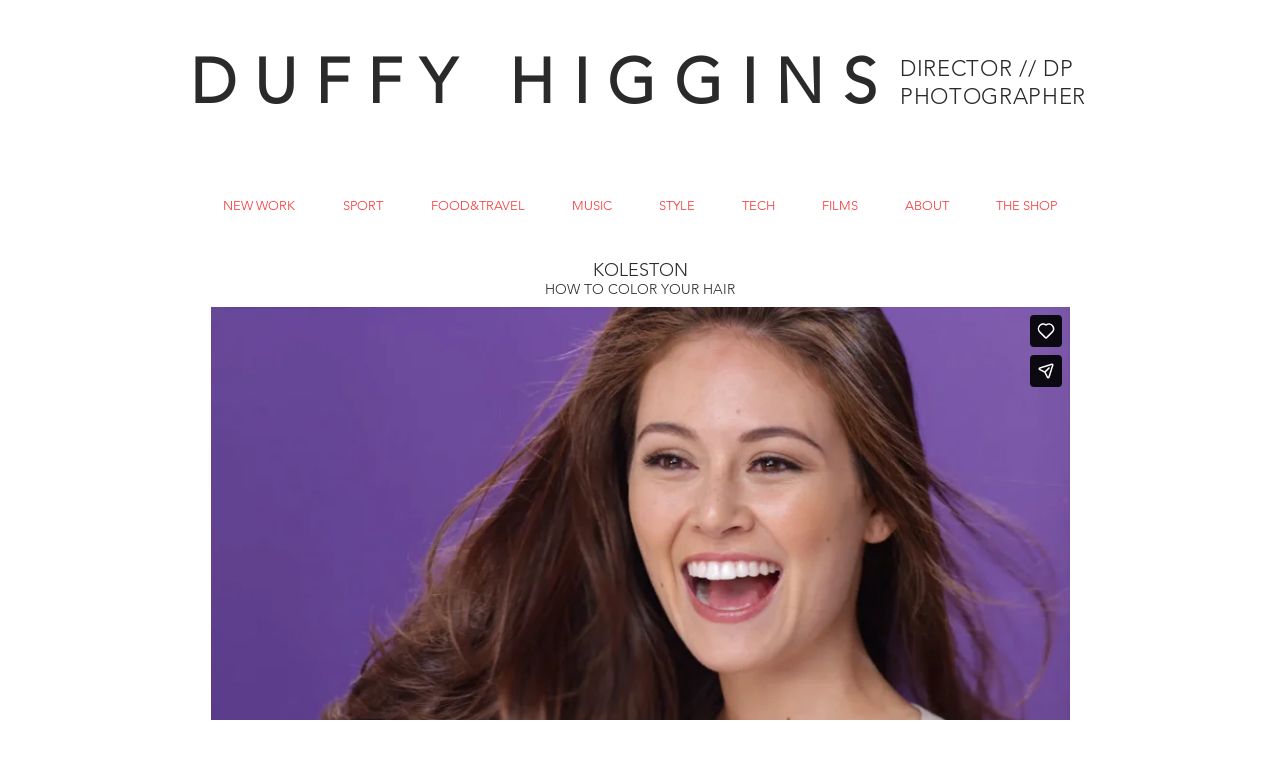

--- FILE ---
content_type: text/html; charset=UTF-8
request_url: https://player.vimeo.com/video/160125456?autoplay=false&muted=false&loop=false&byline=false&portrait=false&title=false
body_size: 6730
content:
<!DOCTYPE html>
<html lang="en">
<head>
  <meta charset="utf-8">
  <meta name="viewport" content="width=device-width,initial-scale=1,user-scalable=yes">
  
  <link rel="canonical" href="https://player.vimeo.com/video/160125456">
  <meta name="googlebot" content="noindex,indexifembedded">
  
  
  <title>Koleston Presents: How to Get Face Framing Babylights on Vimeo</title>
  <style>
      body, html, .player, .fallback {
          overflow: hidden;
          width: 100%;
          height: 100%;
          margin: 0;
          padding: 0;
      }
      .fallback {
          
              background-color: transparent;
          
      }
      .player.loading { opacity: 0; }
      .fallback iframe {
          position: fixed;
          left: 0;
          top: 0;
          width: 100%;
          height: 100%;
      }
  </style>
  <link rel="modulepreload" href="https://f.vimeocdn.com/p/4.46.25/js/player.module.js" crossorigin="anonymous">
  <link rel="modulepreload" href="https://f.vimeocdn.com/p/4.46.25/js/vendor.module.js" crossorigin="anonymous">
  <link rel="preload" href="https://f.vimeocdn.com/p/4.46.25/css/player.css" as="style">
</head>

<body>


<div class="vp-placeholder">
    <style>
        .vp-placeholder,
        .vp-placeholder-thumb,
        .vp-placeholder-thumb::before,
        .vp-placeholder-thumb::after {
            position: absolute;
            top: 0;
            bottom: 0;
            left: 0;
            right: 0;
        }
        .vp-placeholder {
            visibility: hidden;
            width: 100%;
            max-height: 100%;
            height: calc(1080 / 1920 * 100vw);
            max-width: calc(1920 / 1080 * 100vh);
            margin: auto;
        }
        .vp-placeholder-carousel {
            display: none;
            background-color: #000;
            position: absolute;
            left: 0;
            right: 0;
            bottom: -60px;
            height: 60px;
        }
    </style>

    

    
        <style>
            .vp-placeholder-thumb {
                overflow: hidden;
                width: 100%;
                max-height: 100%;
                margin: auto;
            }
            .vp-placeholder-thumb::before,
            .vp-placeholder-thumb::after {
                content: "";
                display: block;
                filter: blur(7px);
                margin: 0;
                background: url(https://i.vimeocdn.com/video/562821167-0867fe7b8db9104fbcf47c16b4d4e7646be8a946eb6bd2bbacbb6303a6333a3f-d?mw=80&q=85) 50% 50% / contain no-repeat;
            }
            .vp-placeholder-thumb::before {
                 
                margin: -30px;
            }
        </style>
    

    <div class="vp-placeholder-thumb"></div>
    <div class="vp-placeholder-carousel"></div>
    <script>function placeholderInit(t,h,d,s,n,o){var i=t.querySelector(".vp-placeholder"),v=t.querySelector(".vp-placeholder-thumb");if(h){var p=function(){try{return window.self!==window.top}catch(a){return!0}}(),w=200,y=415,r=60;if(!p&&window.innerWidth>=w&&window.innerWidth<y){i.style.bottom=r+"px",i.style.maxHeight="calc(100vh - "+r+"px)",i.style.maxWidth="calc("+n+" / "+o+" * (100vh - "+r+"px))";var f=t.querySelector(".vp-placeholder-carousel");f.style.display="block"}}if(d){var e=new Image;e.onload=function(){var a=n/o,c=e.width/e.height;if(c<=.95*a||c>=1.05*a){var l=i.getBoundingClientRect(),g=l.right-l.left,b=l.bottom-l.top,m=window.innerWidth/g*100,x=window.innerHeight/b*100;v.style.height="calc("+e.height+" / "+e.width+" * "+m+"vw)",v.style.maxWidth="calc("+e.width+" / "+e.height+" * "+x+"vh)"}i.style.visibility="visible"},e.src=s}else i.style.visibility="visible"}
</script>
    <script>placeholderInit(document,  false ,  true , "https://i.vimeocdn.com/video/562821167-0867fe7b8db9104fbcf47c16b4d4e7646be8a946eb6bd2bbacbb6303a6333a3f-d?mw=80\u0026q=85",  1920 ,  1080 );</script>
</div>

<div id="player" class="player"></div>
<script>window.playerConfig = {"cdn_url":"https://f.vimeocdn.com","vimeo_api_url":"api.vimeo.com","request":{"files":{"dash":{"cdns":{"akfire_interconnect_quic":{"avc_url":"https://vod-adaptive-ak.vimeocdn.com/exp=1769024850~acl=%2Fa381e353-a5b4-40a7-b518-cc97cbe4e559%2Fpsid%3D205077ca8586b5efdb4f39ab442eeaed5b644187c63ff7f0f58246e165595421%2F%2A~hmac=7545303ed5bc49f36fd788c77323228332c000e0b4ed9023a30d3af1bd37ed5c/a381e353-a5b4-40a7-b518-cc97cbe4e559/psid=205077ca8586b5efdb4f39ab442eeaed5b644187c63ff7f0f58246e165595421/v2/playlist/av/primary/playlist.json?omit=av1-hevc\u0026pathsig=8c953e4f~EIfCqf44S5ls9RxdJqh1FKqEOf2-Sxvwnn4aRtbg9PU\u0026r=dXM%3D\u0026rh=2DDl5R","origin":"gcs","url":"https://vod-adaptive-ak.vimeocdn.com/exp=1769024850~acl=%2Fa381e353-a5b4-40a7-b518-cc97cbe4e559%2Fpsid%3D205077ca8586b5efdb4f39ab442eeaed5b644187c63ff7f0f58246e165595421%2F%2A~hmac=7545303ed5bc49f36fd788c77323228332c000e0b4ed9023a30d3af1bd37ed5c/a381e353-a5b4-40a7-b518-cc97cbe4e559/psid=205077ca8586b5efdb4f39ab442eeaed5b644187c63ff7f0f58246e165595421/v2/playlist/av/primary/playlist.json?pathsig=8c953e4f~EIfCqf44S5ls9RxdJqh1FKqEOf2-Sxvwnn4aRtbg9PU\u0026r=dXM%3D\u0026rh=2DDl5R"},"fastly_skyfire":{"avc_url":"https://skyfire.vimeocdn.com/1769024850-0x1d5ef22836403913c14f11baeae30ce2f8b45b64/a381e353-a5b4-40a7-b518-cc97cbe4e559/psid=205077ca8586b5efdb4f39ab442eeaed5b644187c63ff7f0f58246e165595421/v2/playlist/av/primary/playlist.json?omit=av1-hevc\u0026pathsig=8c953e4f~EIfCqf44S5ls9RxdJqh1FKqEOf2-Sxvwnn4aRtbg9PU\u0026r=dXM%3D\u0026rh=2DDl5R","origin":"gcs","url":"https://skyfire.vimeocdn.com/1769024850-0x1d5ef22836403913c14f11baeae30ce2f8b45b64/a381e353-a5b4-40a7-b518-cc97cbe4e559/psid=205077ca8586b5efdb4f39ab442eeaed5b644187c63ff7f0f58246e165595421/v2/playlist/av/primary/playlist.json?pathsig=8c953e4f~EIfCqf44S5ls9RxdJqh1FKqEOf2-Sxvwnn4aRtbg9PU\u0026r=dXM%3D\u0026rh=2DDl5R"}},"default_cdn":"akfire_interconnect_quic","separate_av":true,"streams":[{"profile":"113","id":"a1151cb8-5f41-4845-b02e-54fe7e3a794f","fps":24,"quality":"720p"},{"profile":"164","id":"b78405d8-22db-4b9b-9a26-be9348c0acb5","fps":24,"quality":"360p"},{"profile":"119","id":"f86fc9ff-396e-4773-945b-324c4e9aa45c","fps":24,"quality":"1080p"},{"profile":"165","id":"2946fd30-969f-45f0-b084-2bc7939837be","fps":24,"quality":"540p"}],"streams_avc":[{"profile":"165","id":"2946fd30-969f-45f0-b084-2bc7939837be","fps":24,"quality":"540p"},{"profile":"113","id":"a1151cb8-5f41-4845-b02e-54fe7e3a794f","fps":24,"quality":"720p"},{"profile":"164","id":"b78405d8-22db-4b9b-9a26-be9348c0acb5","fps":24,"quality":"360p"},{"profile":"119","id":"f86fc9ff-396e-4773-945b-324c4e9aa45c","fps":24,"quality":"1080p"}]},"hls":{"cdns":{"akfire_interconnect_quic":{"avc_url":"https://vod-adaptive-ak.vimeocdn.com/exp=1769024850~acl=%2Fa381e353-a5b4-40a7-b518-cc97cbe4e559%2Fpsid%3D205077ca8586b5efdb4f39ab442eeaed5b644187c63ff7f0f58246e165595421%2F%2A~hmac=7545303ed5bc49f36fd788c77323228332c000e0b4ed9023a30d3af1bd37ed5c/a381e353-a5b4-40a7-b518-cc97cbe4e559/psid=205077ca8586b5efdb4f39ab442eeaed5b644187c63ff7f0f58246e165595421/v2/playlist/av/primary/playlist.m3u8?omit=av1-hevc-opus\u0026pathsig=8c953e4f~g7T4iPTYLmpkE3LDBg7sO-jGWVlr2U838SEpzKQJqkI\u0026r=dXM%3D\u0026rh=2DDl5R\u0026sf=fmp4","origin":"gcs","url":"https://vod-adaptive-ak.vimeocdn.com/exp=1769024850~acl=%2Fa381e353-a5b4-40a7-b518-cc97cbe4e559%2Fpsid%3D205077ca8586b5efdb4f39ab442eeaed5b644187c63ff7f0f58246e165595421%2F%2A~hmac=7545303ed5bc49f36fd788c77323228332c000e0b4ed9023a30d3af1bd37ed5c/a381e353-a5b4-40a7-b518-cc97cbe4e559/psid=205077ca8586b5efdb4f39ab442eeaed5b644187c63ff7f0f58246e165595421/v2/playlist/av/primary/playlist.m3u8?omit=opus\u0026pathsig=8c953e4f~g7T4iPTYLmpkE3LDBg7sO-jGWVlr2U838SEpzKQJqkI\u0026r=dXM%3D\u0026rh=2DDl5R\u0026sf=fmp4"},"fastly_skyfire":{"avc_url":"https://skyfire.vimeocdn.com/1769024850-0x1d5ef22836403913c14f11baeae30ce2f8b45b64/a381e353-a5b4-40a7-b518-cc97cbe4e559/psid=205077ca8586b5efdb4f39ab442eeaed5b644187c63ff7f0f58246e165595421/v2/playlist/av/primary/playlist.m3u8?omit=av1-hevc-opus\u0026pathsig=8c953e4f~g7T4iPTYLmpkE3LDBg7sO-jGWVlr2U838SEpzKQJqkI\u0026r=dXM%3D\u0026rh=2DDl5R\u0026sf=fmp4","origin":"gcs","url":"https://skyfire.vimeocdn.com/1769024850-0x1d5ef22836403913c14f11baeae30ce2f8b45b64/a381e353-a5b4-40a7-b518-cc97cbe4e559/psid=205077ca8586b5efdb4f39ab442eeaed5b644187c63ff7f0f58246e165595421/v2/playlist/av/primary/playlist.m3u8?omit=opus\u0026pathsig=8c953e4f~g7T4iPTYLmpkE3LDBg7sO-jGWVlr2U838SEpzKQJqkI\u0026r=dXM%3D\u0026rh=2DDl5R\u0026sf=fmp4"}},"default_cdn":"akfire_interconnect_quic","separate_av":true},"progressive":[{"profile":"119","width":1920,"height":1080,"mime":"video/mp4","fps":24,"url":"https://vod-progressive-ak.vimeocdn.com/exp=1769024850~acl=%2Fvimeo-transcode-storage-prod-us-west1-h264-1080p%2F01%2F2025%2F6%2F160125456%2F502506581.mp4~hmac=1ae74feb656fc1bb64be3d94b28dee9c044b571dc14592a75dbe80d296b88bf5/vimeo-transcode-storage-prod-us-west1-h264-1080p/01/2025/6/160125456/502506581.mp4","cdn":"akamai_interconnect","quality":"1080p","id":"f86fc9ff-396e-4773-945b-324c4e9aa45c","origin":"gcs"},{"profile":"165","width":960,"height":540,"mime":"video/mp4","fps":24,"url":"https://vod-progressive-ak.vimeocdn.com/exp=1769024850~acl=%2Fvimeo-transcode-storage-prod-us-east1-h264-540p%2F01%2F2025%2F6%2F160125456%2F502506600.mp4~hmac=3b587773876d8d18b82549dd526d37882a3a15ab99a2d6598fee83ed53994541/vimeo-transcode-storage-prod-us-east1-h264-540p/01/2025/6/160125456/502506600.mp4","cdn":"akamai_interconnect","quality":"540p","id":"2946fd30-969f-45f0-b084-2bc7939837be","origin":"gcs"},{"profile":"113","width":1280,"height":720,"mime":"video/mp4","fps":24,"url":"https://vod-progressive-ak.vimeocdn.com/exp=1769024850~acl=%2Fvimeo-transcode-storage-prod-us-central1-h264-720p%2F01%2F2025%2F6%2F160125456%2F502506603.mp4~hmac=9218f26429c6699872186e3bc51fe669fb8d54ee5420cca025cc7676d450bd26/vimeo-transcode-storage-prod-us-central1-h264-720p/01/2025/6/160125456/502506603.mp4","cdn":"akamai_interconnect","quality":"720p","id":"a1151cb8-5f41-4845-b02e-54fe7e3a794f","origin":"gcs"},{"profile":"164","width":640,"height":360,"mime":"video/mp4","fps":24,"url":"https://vod-progressive-ak.vimeocdn.com/exp=1769024850~acl=%2Fvimeo-prod-skyfire-std-us%2F01%2F2025%2F6%2F160125456%2F502506623.mp4~hmac=4f20c6451d4ae363879d41d8263a5875a86533d6516f5effdb4cddb1f6d25368/vimeo-prod-skyfire-std-us/01/2025/6/160125456/502506623.mp4","cdn":"akamai_interconnect","quality":"360p","id":"b78405d8-22db-4b9b-9a26-be9348c0acb5","origin":"gcs"}]},"file_codecs":{"av1":[],"avc":["2946fd30-969f-45f0-b084-2bc7939837be","a1151cb8-5f41-4845-b02e-54fe7e3a794f","b78405d8-22db-4b9b-9a26-be9348c0acb5","f86fc9ff-396e-4773-945b-324c4e9aa45c"],"hevc":{"dvh1":[],"hdr":[],"sdr":[]}},"lang":"en","referrer":"https://www.duffyhiggins.com/koleston","cookie_domain":".vimeo.com","signature":"c94c03df5ddbad0c2df119a1243a00dc","timestamp":1769021250,"expires":3600,"thumb_preview":{"url":"https://videoapi-sprites.vimeocdn.com/video-sprites/image/636e3d61-2e8b-45f9-ac88-524b908e3f29.0.jpeg?ClientID=sulu\u0026Expires=1769024850\u0026Signature=6e128a3b5094462ac50e330ff094db02e9b008a6","height":2880,"width":4260,"frame_height":240,"frame_width":426,"columns":10,"frames":120},"currency":"USD","session":"4ff8abad765b4945da11633b946770c08f4fd8051769021250","cookie":{"volume":1,"quality":null,"hd":0,"captions":null,"transcript":null,"captions_styles":{"color":null,"fontSize":null,"fontFamily":null,"fontOpacity":null,"bgOpacity":null,"windowColor":null,"windowOpacity":null,"bgColor":null,"edgeStyle":null},"audio_language":null,"audio_kind":null,"qoe_survey_vote":0},"build":{"backend":"31e9776","js":"4.46.25"},"urls":{"js":"https://f.vimeocdn.com/p/4.46.25/js/player.js","js_base":"https://f.vimeocdn.com/p/4.46.25/js","js_module":"https://f.vimeocdn.com/p/4.46.25/js/player.module.js","js_vendor_module":"https://f.vimeocdn.com/p/4.46.25/js/vendor.module.js","locales_js":{"de-DE":"https://f.vimeocdn.com/p/4.46.25/js/player.de-DE.js","en":"https://f.vimeocdn.com/p/4.46.25/js/player.js","es":"https://f.vimeocdn.com/p/4.46.25/js/player.es.js","fr-FR":"https://f.vimeocdn.com/p/4.46.25/js/player.fr-FR.js","ja-JP":"https://f.vimeocdn.com/p/4.46.25/js/player.ja-JP.js","ko-KR":"https://f.vimeocdn.com/p/4.46.25/js/player.ko-KR.js","pt-BR":"https://f.vimeocdn.com/p/4.46.25/js/player.pt-BR.js","zh-CN":"https://f.vimeocdn.com/p/4.46.25/js/player.zh-CN.js"},"ambisonics_js":"https://f.vimeocdn.com/p/external/ambisonics.min.js","barebone_js":"https://f.vimeocdn.com/p/4.46.25/js/barebone.js","chromeless_js":"https://f.vimeocdn.com/p/4.46.25/js/chromeless.js","three_js":"https://f.vimeocdn.com/p/external/three.rvimeo.min.js","vuid_js":"https://f.vimeocdn.com/js_opt/modules/utils/vuid.min.js","hive_sdk":"https://f.vimeocdn.com/p/external/hive-sdk.js","hive_interceptor":"https://f.vimeocdn.com/p/external/hive-interceptor.js","proxy":"https://player.vimeo.com/static/proxy.html","css":"https://f.vimeocdn.com/p/4.46.25/css/player.css","chromeless_css":"https://f.vimeocdn.com/p/4.46.25/css/chromeless.css","fresnel":"https://arclight.vimeo.com/add/player-stats","player_telemetry_url":"https://arclight.vimeo.com/player-events","telemetry_base":"https://lensflare.vimeo.com"},"flags":{"plays":1,"dnt":0,"autohide_controls":0,"preload_video":"metadata_on_hover","qoe_survey_forced":0,"ai_widget":0,"ecdn_delta_updates":0,"disable_mms":0,"check_clip_skipping_forward":0},"country":"US","client":{"ip":"18.223.135.64"},"ab_tests":{"cross_origin_texttracks":{"group":"variant","track":false,"data":null}},"atid":"2484344761.1769021250","ai_widget_signature":"24ac6ba4c564c73c6ac4cbf9695ca0ab7207a51664df59e5427c5e535c128f72_1769024850","config_refresh_url":"https://player.vimeo.com/video/160125456/config/request?atid=2484344761.1769021250\u0026expires=3600\u0026referrer=https%3A%2F%2Fwww.duffyhiggins.com%2Fkoleston\u0026session=4ff8abad765b4945da11633b946770c08f4fd8051769021250\u0026signature=c94c03df5ddbad0c2df119a1243a00dc\u0026time=1769021250\u0026v=1"},"player_url":"player.vimeo.com","video":{"id":160125456,"title":"Koleston Presents: How to Get Face Framing Babylights","width":1920,"height":1080,"duration":140,"url":"https://vimeo.com/160125456","share_url":"https://vimeo.com/160125456","embed_code":"\u003ciframe title=\"vimeo-player\" src=\"https://player.vimeo.com/video/160125456?h=f3a165bd27\" width=\"640\" height=\"360\" frameborder=\"0\" referrerpolicy=\"strict-origin-when-cross-origin\" allow=\"autoplay; fullscreen; picture-in-picture; clipboard-write; encrypted-media; web-share\"   allowfullscreen\u003e\u003c/iframe\u003e","default_to_hd":1,"privacy":"anybody","embed_permission":"whitelist","thumbnail_url":"https://i.vimeocdn.com/video/562821167-0867fe7b8db9104fbcf47c16b4d4e7646be8a946eb6bd2bbacbb6303a6333a3f-d","owner":{"id":1558166,"name":"DUFFY HIGGINS // A76 PRODUCTIONS","img":"https://i.vimeocdn.com/portrait/3974104_60x60?sig=8e970cbfa9995206cecb26829038e61b200d12bb6f1b6513751dde9266bce8d4\u0026v=1\u0026region=us","img_2x":"https://i.vimeocdn.com/portrait/3974104_60x60?sig=8e970cbfa9995206cecb26829038e61b200d12bb6f1b6513751dde9266bce8d4\u0026v=1\u0026region=us","url":"https://vimeo.com/a76","account_type":"pro"},"spatial":0,"live_event":null,"version":{"current":null,"available":[{"id":747180345,"file_id":502505913,"is_current":true}]},"unlisted_hash":null,"rating":{"id":6},"fps":24,"channel_layout":"stereo","ai":0,"locale":""},"user":{"id":0,"team_id":0,"team_origin_user_id":0,"account_type":"none","liked":0,"watch_later":0,"owner":0,"mod":0,"logged_in":0,"private_mode_enabled":0,"vimeo_api_client_token":"eyJhbGciOiJIUzI1NiIsInR5cCI6IkpXVCJ9.eyJzZXNzaW9uX2lkIjoiNGZmOGFiYWQ3NjViNDk0NWRhMTE2MzNiOTQ2NzcwYzA4ZjRmZDgwNTE3NjkwMjEyNTAiLCJleHAiOjE3NjkwMjQ4NTAsImFwcF9pZCI6MTE4MzU5LCJzY29wZXMiOiJwdWJsaWMgc3RhdHMifQ.1rPmNassmGBV9fc6lnf85lvgPTw0K1WAgTuc-BxytUY"},"view":1,"vimeo_url":"vimeo.com","embed":{"audio_track":"","autoplay":0,"autopause":1,"dnt":0,"editor":0,"keyboard":1,"log_plays":1,"loop":0,"muted":0,"on_site":0,"texttrack":"","transparent":1,"outro":"videos","playsinline":1,"quality":null,"player_id":"","api":null,"app_id":"","color":"ff0000","color_one":"000000","color_two":"ff0000","color_three":"ffffff","color_four":"000000","context":"embed.main","settings":{"auto_pip":1,"badge":0,"byline":0,"collections":0,"color":0,"force_color_one":0,"force_color_two":0,"force_color_three":0,"force_color_four":0,"embed":0,"fullscreen":1,"like":1,"logo":0,"playbar":1,"portrait":0,"pip":1,"share":1,"spatial_compass":0,"spatial_label":0,"speed":0,"title":0,"volume":1,"watch_later":0,"watch_full_video":1,"controls":1,"airplay":1,"audio_tracks":1,"chapters":1,"chromecast":1,"cc":1,"transcript":1,"quality":1,"play_button_position":0,"ask_ai":0,"skipping_forward":1,"debug_payload_collection_policy":"default"},"create_interactive":{"has_create_interactive":false,"viddata_url":""},"min_quality":null,"max_quality":null,"initial_quality":null,"prefer_mms":1}}</script>
<script>const fullscreenSupported="exitFullscreen"in document||"webkitExitFullscreen"in document||"webkitCancelFullScreen"in document||"mozCancelFullScreen"in document||"msExitFullscreen"in document||"webkitEnterFullScreen"in document.createElement("video");var isIE=checkIE(window.navigator.userAgent),incompatibleBrowser=!fullscreenSupported||isIE;window.noModuleLoading=!1,window.dynamicImportSupported=!1,window.cssLayersSupported=typeof CSSLayerBlockRule<"u",window.isInIFrame=function(){try{return window.self!==window.top}catch(e){return!0}}(),!window.isInIFrame&&/twitter/i.test(navigator.userAgent)&&window.playerConfig.video.url&&(window.location=window.playerConfig.video.url),window.playerConfig.request.lang&&document.documentElement.setAttribute("lang",window.playerConfig.request.lang),window.loadScript=function(e){var n=document.getElementsByTagName("script")[0];n&&n.parentNode?n.parentNode.insertBefore(e,n):document.head.appendChild(e)},window.loadVUID=function(){if(!window.playerConfig.request.flags.dnt&&!window.playerConfig.embed.dnt){window._vuid=[["pid",window.playerConfig.request.session]];var e=document.createElement("script");e.async=!0,e.src=window.playerConfig.request.urls.vuid_js,window.loadScript(e)}},window.loadCSS=function(e,n){var i={cssDone:!1,startTime:new Date().getTime(),link:e.createElement("link")};return i.link.rel="stylesheet",i.link.href=n,e.getElementsByTagName("head")[0].appendChild(i.link),i.link.onload=function(){i.cssDone=!0},i},window.loadLegacyJS=function(e,n){if(incompatibleBrowser){var i=e.querySelector(".vp-placeholder");i&&i.parentNode&&i.parentNode.removeChild(i);let a=`/video/${window.playerConfig.video.id}/fallback`;window.playerConfig.request.referrer&&(a+=`?referrer=${window.playerConfig.request.referrer}`),n.innerHTML=`<div class="fallback"><iframe title="unsupported message" src="${a}" frameborder="0"></iframe></div>`}else{n.className="player loading";var t=window.loadCSS(e,window.playerConfig.request.urls.css),r=e.createElement("script"),o=!1;r.src=window.playerConfig.request.urls.js,window.loadScript(r),r["onreadystatechange"in r?"onreadystatechange":"onload"]=function(){!o&&(!this.readyState||this.readyState==="loaded"||this.readyState==="complete")&&(o=!0,playerObject=new VimeoPlayer(n,window.playerConfig,t.cssDone||{link:t.link,startTime:t.startTime}))},window.loadVUID()}};function checkIE(e){e=e&&e.toLowerCase?e.toLowerCase():"";function n(r){return r=r.toLowerCase(),new RegExp(r).test(e);return browserRegEx}var i=n("msie")?parseFloat(e.replace(/^.*msie (\d+).*$/,"$1")):!1,t=n("trident")?parseFloat(e.replace(/^.*trident\/(\d+)\.(\d+).*$/,"$1.$2"))+4:!1;return i||t}
</script>
<script nomodule>
  window.noModuleLoading = true;
  var playerEl = document.getElementById('player');
  window.loadLegacyJS(document, playerEl);
</script>
<script type="module">try{import("").catch(()=>{})}catch(t){}window.dynamicImportSupported=!0;
</script>
<script type="module">if(!window.dynamicImportSupported||!window.cssLayersSupported){if(!window.noModuleLoading){window.noModuleLoading=!0;var playerEl=document.getElementById("player");window.loadLegacyJS(document,playerEl)}var moduleScriptLoader=document.getElementById("js-module-block");moduleScriptLoader&&moduleScriptLoader.parentElement.removeChild(moduleScriptLoader)}
</script>
<script type="module" id="js-module-block">if(!window.noModuleLoading&&window.dynamicImportSupported&&window.cssLayersSupported){const n=document.getElementById("player"),e=window.loadCSS(document,window.playerConfig.request.urls.css);import(window.playerConfig.request.urls.js_module).then(function(o){new o.VimeoPlayer(n,window.playerConfig,e.cssDone||{link:e.link,startTime:e.startTime}),window.loadVUID()}).catch(function(o){throw/TypeError:[A-z ]+import[A-z ]+module/gi.test(o)&&window.loadLegacyJS(document,n),o})}
</script>

<script type="application/ld+json">{"embedUrl":"https://player.vimeo.com/video/160125456?h=f3a165bd27","thumbnailUrl":"https://i.vimeocdn.com/video/562821167-0867fe7b8db9104fbcf47c16b4d4e7646be8a946eb6bd2bbacbb6303a6333a3f-d?f=webp","name":"Koleston Presents: How to Get Face Framing Babylights","description":"An A76 Production\r\nDirector: Duffy Higgins\r\nProducer: Colleen Miller\r\nDP: Scott Beardsley\r\nAD: Tony Mancilla\r\n\r\nAn A76 Post Production\r\nEditor: John Hutchinson\r\nPost Prod: John Jaxheimer","duration":"PT140S","uploadDate":"2016-03-23T13:22:04-04:00","@context":"https://schema.org/","@type":"VideoObject"}</script>

</body>
</html>


--- FILE ---
content_type: text/html; charset=UTF-8
request_url: https://player.vimeo.com/video/160125312?autoplay=false&muted=false&loop=false&byline=false&portrait=false&title=false
body_size: 6577
content:
<!DOCTYPE html>
<html lang="en">
<head>
  <meta charset="utf-8">
  <meta name="viewport" content="width=device-width,initial-scale=1,user-scalable=yes">
  
  <link rel="canonical" href="https://player.vimeo.com/video/160125312">
  <meta name="googlebot" content="noindex,indexifembedded">
  
  
  <title>Koleston Presents: How to Go from Brunette to Blonde on Vimeo</title>
  <style>
      body, html, .player, .fallback {
          overflow: hidden;
          width: 100%;
          height: 100%;
          margin: 0;
          padding: 0;
      }
      .fallback {
          
              background-color: transparent;
          
      }
      .player.loading { opacity: 0; }
      .fallback iframe {
          position: fixed;
          left: 0;
          top: 0;
          width: 100%;
          height: 100%;
      }
  </style>
  <link rel="modulepreload" href="https://f.vimeocdn.com/p/4.46.25/js/player.module.js" crossorigin="anonymous">
  <link rel="modulepreload" href="https://f.vimeocdn.com/p/4.46.25/js/vendor.module.js" crossorigin="anonymous">
  <link rel="preload" href="https://f.vimeocdn.com/p/4.46.25/css/player.css" as="style">
</head>

<body>


<div class="vp-placeholder">
    <style>
        .vp-placeholder,
        .vp-placeholder-thumb,
        .vp-placeholder-thumb::before,
        .vp-placeholder-thumb::after {
            position: absolute;
            top: 0;
            bottom: 0;
            left: 0;
            right: 0;
        }
        .vp-placeholder {
            visibility: hidden;
            width: 100%;
            max-height: 100%;
            height: calc(1080 / 1920 * 100vw);
            max-width: calc(1920 / 1080 * 100vh);
            margin: auto;
        }
        .vp-placeholder-carousel {
            display: none;
            background-color: #000;
            position: absolute;
            left: 0;
            right: 0;
            bottom: -60px;
            height: 60px;
        }
    </style>

    

    
        <style>
            .vp-placeholder-thumb {
                overflow: hidden;
                width: 100%;
                max-height: 100%;
                margin: auto;
            }
            .vp-placeholder-thumb::before,
            .vp-placeholder-thumb::after {
                content: "";
                display: block;
                filter: blur(7px);
                margin: 0;
                background: url(https://i.vimeocdn.com/video/564886847-74e3815f496dc2394c5b6dcd62415a7bd7128de839c02e3edd9b943b9054cd36-d?mw=80&q=85) 50% 50% / contain no-repeat;
            }
            .vp-placeholder-thumb::before {
                 
                margin: -30px;
            }
        </style>
    

    <div class="vp-placeholder-thumb"></div>
    <div class="vp-placeholder-carousel"></div>
    <script>function placeholderInit(t,h,d,s,n,o){var i=t.querySelector(".vp-placeholder"),v=t.querySelector(".vp-placeholder-thumb");if(h){var p=function(){try{return window.self!==window.top}catch(a){return!0}}(),w=200,y=415,r=60;if(!p&&window.innerWidth>=w&&window.innerWidth<y){i.style.bottom=r+"px",i.style.maxHeight="calc(100vh - "+r+"px)",i.style.maxWidth="calc("+n+" / "+o+" * (100vh - "+r+"px))";var f=t.querySelector(".vp-placeholder-carousel");f.style.display="block"}}if(d){var e=new Image;e.onload=function(){var a=n/o,c=e.width/e.height;if(c<=.95*a||c>=1.05*a){var l=i.getBoundingClientRect(),g=l.right-l.left,b=l.bottom-l.top,m=window.innerWidth/g*100,x=window.innerHeight/b*100;v.style.height="calc("+e.height+" / "+e.width+" * "+m+"vw)",v.style.maxWidth="calc("+e.width+" / "+e.height+" * "+x+"vh)"}i.style.visibility="visible"},e.src=s}else i.style.visibility="visible"}
</script>
    <script>placeholderInit(document,  false ,  true , "https://i.vimeocdn.com/video/564886847-74e3815f496dc2394c5b6dcd62415a7bd7128de839c02e3edd9b943b9054cd36-d?mw=80\u0026q=85",  1920 ,  1080 );</script>
</div>

<div id="player" class="player"></div>
<script>window.playerConfig = {"cdn_url":"https://f.vimeocdn.com","vimeo_api_url":"api.vimeo.com","request":{"files":{"dash":{"cdns":{"akfire_interconnect_quic":{"avc_url":"https://vod-adaptive-ak.vimeocdn.com/exp=1769024850~acl=%2F2a9806b9-2ed6-4587-92ef-69cc8fe0c98e%2Fpsid%3De08177962a29bd9854c9c81e48526c3c0827083d20fef111f351c587064cbbc1%2F%2A~hmac=dcf0a41fefa2620c97849d860716b9b937a33c5aecb5968a5e75eed9f3d3e74e/2a9806b9-2ed6-4587-92ef-69cc8fe0c98e/psid=e08177962a29bd9854c9c81e48526c3c0827083d20fef111f351c587064cbbc1/v2/playlist/av/primary/playlist.json?omit=av1-hevc\u0026pathsig=8c953e4f~Yr9B-0McWrypDwCtWNtOS7Z0dlsolNTjk7PC85APqEE\u0026r=dXM%3D\u0026rh=3m3Uz7","origin":"gcs","url":"https://vod-adaptive-ak.vimeocdn.com/exp=1769024850~acl=%2F2a9806b9-2ed6-4587-92ef-69cc8fe0c98e%2Fpsid%3De08177962a29bd9854c9c81e48526c3c0827083d20fef111f351c587064cbbc1%2F%2A~hmac=dcf0a41fefa2620c97849d860716b9b937a33c5aecb5968a5e75eed9f3d3e74e/2a9806b9-2ed6-4587-92ef-69cc8fe0c98e/psid=e08177962a29bd9854c9c81e48526c3c0827083d20fef111f351c587064cbbc1/v2/playlist/av/primary/playlist.json?pathsig=8c953e4f~Yr9B-0McWrypDwCtWNtOS7Z0dlsolNTjk7PC85APqEE\u0026r=dXM%3D\u0026rh=3m3Uz7"},"fastly_skyfire":{"avc_url":"https://skyfire.vimeocdn.com/1769024850-0x4c7fbaa7de777bafa0ecf38046be13b9c40a822c/2a9806b9-2ed6-4587-92ef-69cc8fe0c98e/psid=e08177962a29bd9854c9c81e48526c3c0827083d20fef111f351c587064cbbc1/v2/playlist/av/primary/playlist.json?omit=av1-hevc\u0026pathsig=8c953e4f~Yr9B-0McWrypDwCtWNtOS7Z0dlsolNTjk7PC85APqEE\u0026r=dXM%3D\u0026rh=3m3Uz7","origin":"gcs","url":"https://skyfire.vimeocdn.com/1769024850-0x4c7fbaa7de777bafa0ecf38046be13b9c40a822c/2a9806b9-2ed6-4587-92ef-69cc8fe0c98e/psid=e08177962a29bd9854c9c81e48526c3c0827083d20fef111f351c587064cbbc1/v2/playlist/av/primary/playlist.json?pathsig=8c953e4f~Yr9B-0McWrypDwCtWNtOS7Z0dlsolNTjk7PC85APqEE\u0026r=dXM%3D\u0026rh=3m3Uz7"}},"default_cdn":"akfire_interconnect_quic","separate_av":true,"streams":[{"profile":"119","id":"283da985-f064-4775-a76f-78c391e9c7f0","fps":24,"quality":"1080p"},{"profile":"165","id":"3b05ca46-a5df-4aa5-b853-4bd19be5fc37","fps":24,"quality":"540p"},{"profile":"113","id":"7829a065-d341-4ca5-ad1c-6339e2858ed3","fps":24,"quality":"720p"},{"profile":"164","id":"d5a744f4-9c0b-4207-b7b2-36c0d281e165","fps":24,"quality":"360p"}],"streams_avc":[{"profile":"119","id":"283da985-f064-4775-a76f-78c391e9c7f0","fps":24,"quality":"1080p"},{"profile":"165","id":"3b05ca46-a5df-4aa5-b853-4bd19be5fc37","fps":24,"quality":"540p"},{"profile":"113","id":"7829a065-d341-4ca5-ad1c-6339e2858ed3","fps":24,"quality":"720p"},{"profile":"164","id":"d5a744f4-9c0b-4207-b7b2-36c0d281e165","fps":24,"quality":"360p"}]},"hls":{"cdns":{"akfire_interconnect_quic":{"avc_url":"https://vod-adaptive-ak.vimeocdn.com/exp=1769024850~acl=%2F2a9806b9-2ed6-4587-92ef-69cc8fe0c98e%2Fpsid%3De08177962a29bd9854c9c81e48526c3c0827083d20fef111f351c587064cbbc1%2F%2A~hmac=dcf0a41fefa2620c97849d860716b9b937a33c5aecb5968a5e75eed9f3d3e74e/2a9806b9-2ed6-4587-92ef-69cc8fe0c98e/psid=e08177962a29bd9854c9c81e48526c3c0827083d20fef111f351c587064cbbc1/v2/playlist/av/primary/playlist.m3u8?locale=en\u0026omit=av1-hevc-opus\u0026pathsig=8c953e4f~-gJDIEhyTURIJcThf3Wan5LypaD2iM23eLK9--2k3bQ\u0026r=dXM%3D\u0026rh=3m3Uz7\u0026sf=fmp4","origin":"gcs","url":"https://vod-adaptive-ak.vimeocdn.com/exp=1769024850~acl=%2F2a9806b9-2ed6-4587-92ef-69cc8fe0c98e%2Fpsid%3De08177962a29bd9854c9c81e48526c3c0827083d20fef111f351c587064cbbc1%2F%2A~hmac=dcf0a41fefa2620c97849d860716b9b937a33c5aecb5968a5e75eed9f3d3e74e/2a9806b9-2ed6-4587-92ef-69cc8fe0c98e/psid=e08177962a29bd9854c9c81e48526c3c0827083d20fef111f351c587064cbbc1/v2/playlist/av/primary/playlist.m3u8?locale=en\u0026omit=opus\u0026pathsig=8c953e4f~-gJDIEhyTURIJcThf3Wan5LypaD2iM23eLK9--2k3bQ\u0026r=dXM%3D\u0026rh=3m3Uz7\u0026sf=fmp4"},"fastly_skyfire":{"avc_url":"https://skyfire.vimeocdn.com/1769024850-0x4c7fbaa7de777bafa0ecf38046be13b9c40a822c/2a9806b9-2ed6-4587-92ef-69cc8fe0c98e/psid=e08177962a29bd9854c9c81e48526c3c0827083d20fef111f351c587064cbbc1/v2/playlist/av/primary/playlist.m3u8?locale=en\u0026omit=av1-hevc-opus\u0026pathsig=8c953e4f~-gJDIEhyTURIJcThf3Wan5LypaD2iM23eLK9--2k3bQ\u0026r=dXM%3D\u0026rh=3m3Uz7\u0026sf=fmp4","origin":"gcs","url":"https://skyfire.vimeocdn.com/1769024850-0x4c7fbaa7de777bafa0ecf38046be13b9c40a822c/2a9806b9-2ed6-4587-92ef-69cc8fe0c98e/psid=e08177962a29bd9854c9c81e48526c3c0827083d20fef111f351c587064cbbc1/v2/playlist/av/primary/playlist.m3u8?locale=en\u0026omit=opus\u0026pathsig=8c953e4f~-gJDIEhyTURIJcThf3Wan5LypaD2iM23eLK9--2k3bQ\u0026r=dXM%3D\u0026rh=3m3Uz7\u0026sf=fmp4"}},"default_cdn":"akfire_interconnect_quic","separate_av":true},"progressive":[{"profile":"119","width":1920,"height":1080,"mime":"video/mp4","fps":24,"url":"https://vod-progressive-ak.vimeocdn.com/exp=1769024850~acl=%2Fvimeo-transcode-storage-prod-us-west1-h264-1080p%2F01%2F2025%2F6%2F160125312%2F502505739.mp4~hmac=0c7080366de6f14ab266ae5ffee4ca92431313ebeb54b153e723570e5887a898/vimeo-transcode-storage-prod-us-west1-h264-1080p/01/2025/6/160125312/502505739.mp4","cdn":"akamai_interconnect","quality":"1080p","id":"283da985-f064-4775-a76f-78c391e9c7f0","origin":"gcs"},{"profile":"165","width":960,"height":540,"mime":"video/mp4","fps":24,"url":"https://vod-progressive-ak.vimeocdn.com/exp=1769024850~acl=%2Fvimeo-transcode-storage-prod-us-east1-h264-540p%2F01%2F2025%2F6%2F160125312%2F502505767.mp4~hmac=aed33e1099e9f8ea569245ef27f8b486867fe2c4aff5a9a3c234a692523db724/vimeo-transcode-storage-prod-us-east1-h264-540p/01/2025/6/160125312/502505767.mp4","cdn":"akamai_interconnect","quality":"540p","id":"3b05ca46-a5df-4aa5-b853-4bd19be5fc37","origin":"gcs"},{"profile":"113","width":1280,"height":720,"mime":"video/mp4","fps":24,"url":"https://vod-progressive-ak.vimeocdn.com/exp=1769024850~acl=%2Fvimeo-transcode-storage-prod-us-central1-h264-720p%2F01%2F2025%2F6%2F160125312%2F502505733.mp4~hmac=3f6d4e8cb268f15eef416254a81409745a6317db0c52701b1d685ecccb64b23f/vimeo-transcode-storage-prod-us-central1-h264-720p/01/2025/6/160125312/502505733.mp4","cdn":"akamai_interconnect","quality":"720p","id":"7829a065-d341-4ca5-ad1c-6339e2858ed3","origin":"gcs"},{"profile":"164","width":640,"height":360,"mime":"video/mp4","fps":24,"url":"https://vod-progressive-ak.vimeocdn.com/exp=1769024850~acl=%2Fvimeo-prod-skyfire-std-us%2F01%2F2025%2F6%2F160125312%2F502505750.mp4~hmac=180b8666e539dd9e311478a45e6296b574ef22e75e10e6c71a194503569b6382/vimeo-prod-skyfire-std-us/01/2025/6/160125312/502505750.mp4","cdn":"akamai_interconnect","quality":"360p","id":"d5a744f4-9c0b-4207-b7b2-36c0d281e165","origin":"gcs"}]},"file_codecs":{"av1":[],"avc":["283da985-f064-4775-a76f-78c391e9c7f0","3b05ca46-a5df-4aa5-b853-4bd19be5fc37","7829a065-d341-4ca5-ad1c-6339e2858ed3","d5a744f4-9c0b-4207-b7b2-36c0d281e165"],"hevc":{"dvh1":[],"hdr":[],"sdr":[]}},"lang":"en","referrer":"https://www.duffyhiggins.com/koleston","cookie_domain":".vimeo.com","signature":"39c21313405406c763f1dc45d87c49df","timestamp":1769021250,"expires":3600,"currency":"USD","session":"c014fe9ee87dc70745a2ae800e3c962fd8b0460d1769021250","cookie":{"volume":1,"quality":null,"hd":0,"captions":null,"transcript":null,"captions_styles":{"color":null,"fontSize":null,"fontFamily":null,"fontOpacity":null,"bgOpacity":null,"windowColor":null,"windowOpacity":null,"bgColor":null,"edgeStyle":null},"audio_language":null,"audio_kind":null,"qoe_survey_vote":0},"build":{"backend":"31e9776","js":"4.46.25"},"urls":{"js":"https://f.vimeocdn.com/p/4.46.25/js/player.js","js_base":"https://f.vimeocdn.com/p/4.46.25/js","js_module":"https://f.vimeocdn.com/p/4.46.25/js/player.module.js","js_vendor_module":"https://f.vimeocdn.com/p/4.46.25/js/vendor.module.js","locales_js":{"de-DE":"https://f.vimeocdn.com/p/4.46.25/js/player.de-DE.js","en":"https://f.vimeocdn.com/p/4.46.25/js/player.js","es":"https://f.vimeocdn.com/p/4.46.25/js/player.es.js","fr-FR":"https://f.vimeocdn.com/p/4.46.25/js/player.fr-FR.js","ja-JP":"https://f.vimeocdn.com/p/4.46.25/js/player.ja-JP.js","ko-KR":"https://f.vimeocdn.com/p/4.46.25/js/player.ko-KR.js","pt-BR":"https://f.vimeocdn.com/p/4.46.25/js/player.pt-BR.js","zh-CN":"https://f.vimeocdn.com/p/4.46.25/js/player.zh-CN.js"},"ambisonics_js":"https://f.vimeocdn.com/p/external/ambisonics.min.js","barebone_js":"https://f.vimeocdn.com/p/4.46.25/js/barebone.js","chromeless_js":"https://f.vimeocdn.com/p/4.46.25/js/chromeless.js","three_js":"https://f.vimeocdn.com/p/external/three.rvimeo.min.js","vuid_js":"https://f.vimeocdn.com/js_opt/modules/utils/vuid.min.js","hive_sdk":"https://f.vimeocdn.com/p/external/hive-sdk.js","hive_interceptor":"https://f.vimeocdn.com/p/external/hive-interceptor.js","proxy":"https://player.vimeo.com/static/proxy.html","css":"https://f.vimeocdn.com/p/4.46.25/css/player.css","chromeless_css":"https://f.vimeocdn.com/p/4.46.25/css/chromeless.css","fresnel":"https://arclight.vimeo.com/add/player-stats","player_telemetry_url":"https://arclight.vimeo.com/player-events","telemetry_base":"https://lensflare.vimeo.com"},"flags":{"plays":1,"dnt":0,"autohide_controls":0,"preload_video":"metadata_on_hover","qoe_survey_forced":0,"ai_widget":0,"ecdn_delta_updates":0,"disable_mms":0,"check_clip_skipping_forward":0},"country":"US","client":{"ip":"18.223.135.64"},"ab_tests":{"cross_origin_texttracks":{"group":"variant","track":false,"data":null}},"atid":"2455072585.1769021250","ai_widget_signature":"72435b5787d31b6ffce1fb91c81a9b0320b8e1b4fffbc2a285d91ba2ed58329b_1769024850","config_refresh_url":"https://player.vimeo.com/video/160125312/config/request?atid=2455072585.1769021250\u0026expires=3600\u0026referrer=https%3A%2F%2Fwww.duffyhiggins.com%2Fkoleston\u0026session=c014fe9ee87dc70745a2ae800e3c962fd8b0460d1769021250\u0026signature=39c21313405406c763f1dc45d87c49df\u0026time=1769021250\u0026v=1"},"player_url":"player.vimeo.com","video":{"id":160125312,"title":"Koleston Presents: How to Go from Brunette to Blonde","width":1920,"height":1080,"duration":127,"url":"https://vimeo.com/160125312","share_url":"https://vimeo.com/160125312","embed_code":"\u003ciframe title=\"vimeo-player\" src=\"https://player.vimeo.com/video/160125312?h=f9ba5f45f4\" width=\"640\" height=\"360\" frameborder=\"0\" referrerpolicy=\"strict-origin-when-cross-origin\" allow=\"autoplay; fullscreen; picture-in-picture; clipboard-write; encrypted-media; web-share\"   allowfullscreen\u003e\u003c/iframe\u003e","default_to_hd":0,"privacy":"anybody","embed_permission":"whitelist","thumbnail_url":"https://i.vimeocdn.com/video/564886847-74e3815f496dc2394c5b6dcd62415a7bd7128de839c02e3edd9b943b9054cd36-d","owner":{"id":1558166,"name":"DUFFY HIGGINS // A76 PRODUCTIONS","img":"https://i.vimeocdn.com/portrait/3974104_60x60?sig=8e970cbfa9995206cecb26829038e61b200d12bb6f1b6513751dde9266bce8d4\u0026v=1\u0026region=us","img_2x":"https://i.vimeocdn.com/portrait/3974104_60x60?sig=8e970cbfa9995206cecb26829038e61b200d12bb6f1b6513751dde9266bce8d4\u0026v=1\u0026region=us","url":"https://vimeo.com/a76","account_type":"pro"},"spatial":0,"live_event":null,"version":{"current":null,"available":[{"id":649380256,"file_id":502505201,"is_current":true}]},"unlisted_hash":null,"rating":{"id":6},"fps":24,"channel_layout":"stereo","ai":0,"locale":"en"},"user":{"id":0,"team_id":0,"team_origin_user_id":0,"account_type":"none","liked":0,"watch_later":0,"owner":0,"mod":0,"logged_in":0,"private_mode_enabled":0,"vimeo_api_client_token":"eyJhbGciOiJIUzI1NiIsInR5cCI6IkpXVCJ9.eyJzZXNzaW9uX2lkIjoiYzAxNGZlOWVlODdkYzcwNzQ1YTJhZTgwMGUzYzk2MmZkOGIwNDYwZDE3NjkwMjEyNTAiLCJleHAiOjE3NjkwMjQ4NTAsImFwcF9pZCI6MTE4MzU5LCJzY29wZXMiOiJwdWJsaWMgc3RhdHMifQ.Up_W1cbwghfLEDLiRihf7tKqi7p9MR71gVo6sKnxyGQ"},"view":1,"vimeo_url":"vimeo.com","embed":{"audio_track":"","autoplay":0,"autopause":1,"dnt":0,"editor":0,"keyboard":1,"log_plays":1,"loop":0,"muted":0,"on_site":0,"texttrack":"","transparent":1,"outro":"videos","playsinline":1,"quality":null,"player_id":"","api":null,"app_id":"","color":"ff0000","color_one":"000000","color_two":"ff0000","color_three":"ffffff","color_four":"000000","context":"embed.main","settings":{"auto_pip":1,"badge":0,"byline":0,"collections":0,"color":0,"force_color_one":0,"force_color_two":0,"force_color_three":0,"force_color_four":0,"embed":0,"fullscreen":1,"like":1,"logo":0,"playbar":1,"portrait":0,"pip":1,"share":1,"spatial_compass":0,"spatial_label":0,"speed":0,"title":0,"volume":1,"watch_later":0,"watch_full_video":1,"controls":1,"airplay":1,"audio_tracks":1,"chapters":1,"chromecast":1,"cc":1,"transcript":1,"quality":1,"play_button_position":0,"ask_ai":0,"skipping_forward":1,"debug_payload_collection_policy":"default"},"create_interactive":{"has_create_interactive":false,"viddata_url":""},"min_quality":null,"max_quality":null,"initial_quality":null,"prefer_mms":1}}</script>
<script>const fullscreenSupported="exitFullscreen"in document||"webkitExitFullscreen"in document||"webkitCancelFullScreen"in document||"mozCancelFullScreen"in document||"msExitFullscreen"in document||"webkitEnterFullScreen"in document.createElement("video");var isIE=checkIE(window.navigator.userAgent),incompatibleBrowser=!fullscreenSupported||isIE;window.noModuleLoading=!1,window.dynamicImportSupported=!1,window.cssLayersSupported=typeof CSSLayerBlockRule<"u",window.isInIFrame=function(){try{return window.self!==window.top}catch(e){return!0}}(),!window.isInIFrame&&/twitter/i.test(navigator.userAgent)&&window.playerConfig.video.url&&(window.location=window.playerConfig.video.url),window.playerConfig.request.lang&&document.documentElement.setAttribute("lang",window.playerConfig.request.lang),window.loadScript=function(e){var n=document.getElementsByTagName("script")[0];n&&n.parentNode?n.parentNode.insertBefore(e,n):document.head.appendChild(e)},window.loadVUID=function(){if(!window.playerConfig.request.flags.dnt&&!window.playerConfig.embed.dnt){window._vuid=[["pid",window.playerConfig.request.session]];var e=document.createElement("script");e.async=!0,e.src=window.playerConfig.request.urls.vuid_js,window.loadScript(e)}},window.loadCSS=function(e,n){var i={cssDone:!1,startTime:new Date().getTime(),link:e.createElement("link")};return i.link.rel="stylesheet",i.link.href=n,e.getElementsByTagName("head")[0].appendChild(i.link),i.link.onload=function(){i.cssDone=!0},i},window.loadLegacyJS=function(e,n){if(incompatibleBrowser){var i=e.querySelector(".vp-placeholder");i&&i.parentNode&&i.parentNode.removeChild(i);let a=`/video/${window.playerConfig.video.id}/fallback`;window.playerConfig.request.referrer&&(a+=`?referrer=${window.playerConfig.request.referrer}`),n.innerHTML=`<div class="fallback"><iframe title="unsupported message" src="${a}" frameborder="0"></iframe></div>`}else{n.className="player loading";var t=window.loadCSS(e,window.playerConfig.request.urls.css),r=e.createElement("script"),o=!1;r.src=window.playerConfig.request.urls.js,window.loadScript(r),r["onreadystatechange"in r?"onreadystatechange":"onload"]=function(){!o&&(!this.readyState||this.readyState==="loaded"||this.readyState==="complete")&&(o=!0,playerObject=new VimeoPlayer(n,window.playerConfig,t.cssDone||{link:t.link,startTime:t.startTime}))},window.loadVUID()}};function checkIE(e){e=e&&e.toLowerCase?e.toLowerCase():"";function n(r){return r=r.toLowerCase(),new RegExp(r).test(e);return browserRegEx}var i=n("msie")?parseFloat(e.replace(/^.*msie (\d+).*$/,"$1")):!1,t=n("trident")?parseFloat(e.replace(/^.*trident\/(\d+)\.(\d+).*$/,"$1.$2"))+4:!1;return i||t}
</script>
<script nomodule>
  window.noModuleLoading = true;
  var playerEl = document.getElementById('player');
  window.loadLegacyJS(document, playerEl);
</script>
<script type="module">try{import("").catch(()=>{})}catch(t){}window.dynamicImportSupported=!0;
</script>
<script type="module">if(!window.dynamicImportSupported||!window.cssLayersSupported){if(!window.noModuleLoading){window.noModuleLoading=!0;var playerEl=document.getElementById("player");window.loadLegacyJS(document,playerEl)}var moduleScriptLoader=document.getElementById("js-module-block");moduleScriptLoader&&moduleScriptLoader.parentElement.removeChild(moduleScriptLoader)}
</script>
<script type="module" id="js-module-block">if(!window.noModuleLoading&&window.dynamicImportSupported&&window.cssLayersSupported){const n=document.getElementById("player"),e=window.loadCSS(document,window.playerConfig.request.urls.css);import(window.playerConfig.request.urls.js_module).then(function(o){new o.VimeoPlayer(n,window.playerConfig,e.cssDone||{link:e.link,startTime:e.startTime}),window.loadVUID()}).catch(function(o){throw/TypeError:[A-z ]+import[A-z ]+module/gi.test(o)&&window.loadLegacyJS(document,n),o})}
</script>

<script type="application/ld+json">{"embedUrl":"https://player.vimeo.com/video/160125312?h=f9ba5f45f4","thumbnailUrl":"https://i.vimeocdn.com/video/564886847-74e3815f496dc2394c5b6dcd62415a7bd7128de839c02e3edd9b943b9054cd36-d?f=webp","name":"Koleston Presents: How to Go from Brunette to Blonde","description":"Director: Duffy Higgins\r\nDP: Scott Beardsley\r\n\r\nProducer: Colleen Miller\r\nAD: Tony Mancilla\r\n\r\nPost Production: A76\r\nEditor: John Hutchinson\r\nPost Sup.: John Jaxheimer","duration":"PT127S","uploadDate":"2016-03-23T13:21:05-04:00","@context":"https://schema.org/","@type":"VideoObject"}</script>

</body>
</html>


--- FILE ---
content_type: text/html; charset=UTF-8
request_url: https://player.vimeo.com/video/160125131?autoplay=false&muted=false&loop=false&byline=false&portrait=false&title=false
body_size: 6740
content:
<!DOCTYPE html>
<html lang="en">
<head>
  <meta charset="utf-8">
  <meta name="viewport" content="width=device-width,initial-scale=1,user-scalable=yes">
  
  <link rel="canonical" href="https://player.vimeo.com/video/160125131">
  <meta name="googlebot" content="noindex,indexifembedded">
  
  
  <title>Koleston Presents: How to Get All Over Highlights on Vimeo</title>
  <style>
      body, html, .player, .fallback {
          overflow: hidden;
          width: 100%;
          height: 100%;
          margin: 0;
          padding: 0;
      }
      .fallback {
          
              background-color: transparent;
          
      }
      .player.loading { opacity: 0; }
      .fallback iframe {
          position: fixed;
          left: 0;
          top: 0;
          width: 100%;
          height: 100%;
      }
  </style>
  <link rel="modulepreload" href="https://f.vimeocdn.com/p/4.46.25/js/player.module.js" crossorigin="anonymous">
  <link rel="modulepreload" href="https://f.vimeocdn.com/p/4.46.25/js/vendor.module.js" crossorigin="anonymous">
  <link rel="preload" href="https://f.vimeocdn.com/p/4.46.25/css/player.css" as="style">
</head>

<body>


<div class="vp-placeholder">
    <style>
        .vp-placeholder,
        .vp-placeholder-thumb,
        .vp-placeholder-thumb::before,
        .vp-placeholder-thumb::after {
            position: absolute;
            top: 0;
            bottom: 0;
            left: 0;
            right: 0;
        }
        .vp-placeholder {
            visibility: hidden;
            width: 100%;
            max-height: 100%;
            height: calc(1080 / 1920 * 100vw);
            max-width: calc(1920 / 1080 * 100vh);
            margin: auto;
        }
        .vp-placeholder-carousel {
            display: none;
            background-color: #000;
            position: absolute;
            left: 0;
            right: 0;
            bottom: -60px;
            height: 60px;
        }
    </style>

    

    
        <style>
            .vp-placeholder-thumb {
                overflow: hidden;
                width: 100%;
                max-height: 100%;
                margin: auto;
            }
            .vp-placeholder-thumb::before,
            .vp-placeholder-thumb::after {
                content: "";
                display: block;
                filter: blur(7px);
                margin: 0;
                background: url(https://i.vimeocdn.com/video/564887580-47f2b73863d60c35c517c763f958b33a46c0a8124cc688b78617e7f5dde9aa12-d?mw=80&q=85) 50% 50% / contain no-repeat;
            }
            .vp-placeholder-thumb::before {
                 
                margin: -30px;
            }
        </style>
    

    <div class="vp-placeholder-thumb"></div>
    <div class="vp-placeholder-carousel"></div>
    <script>function placeholderInit(t,h,d,s,n,o){var i=t.querySelector(".vp-placeholder"),v=t.querySelector(".vp-placeholder-thumb");if(h){var p=function(){try{return window.self!==window.top}catch(a){return!0}}(),w=200,y=415,r=60;if(!p&&window.innerWidth>=w&&window.innerWidth<y){i.style.bottom=r+"px",i.style.maxHeight="calc(100vh - "+r+"px)",i.style.maxWidth="calc("+n+" / "+o+" * (100vh - "+r+"px))";var f=t.querySelector(".vp-placeholder-carousel");f.style.display="block"}}if(d){var e=new Image;e.onload=function(){var a=n/o,c=e.width/e.height;if(c<=.95*a||c>=1.05*a){var l=i.getBoundingClientRect(),g=l.right-l.left,b=l.bottom-l.top,m=window.innerWidth/g*100,x=window.innerHeight/b*100;v.style.height="calc("+e.height+" / "+e.width+" * "+m+"vw)",v.style.maxWidth="calc("+e.width+" / "+e.height+" * "+x+"vh)"}i.style.visibility="visible"},e.src=s}else i.style.visibility="visible"}
</script>
    <script>placeholderInit(document,  false ,  true , "https://i.vimeocdn.com/video/564887580-47f2b73863d60c35c517c763f958b33a46c0a8124cc688b78617e7f5dde9aa12-d?mw=80\u0026q=85",  1920 ,  1080 );</script>
</div>

<div id="player" class="player"></div>
<script>window.playerConfig = {"cdn_url":"https://f.vimeocdn.com","vimeo_api_url":"api.vimeo.com","request":{"files":{"dash":{"cdns":{"akfire_interconnect_quic":{"avc_url":"https://vod-adaptive-ak.vimeocdn.com/exp=1769024850~acl=%2F371a3f25-e34d-459c-90b5-fc9abf6a4c75%2Fpsid%3Df9779f679cb208ec04cd9d10812d6abf54f8f9c87857e16eb69a4b50ce001b79%2F%2A~hmac=f8e3e4b97460f11b1f557e3ed6526a911e804a783dc03ccc20269490dc7302a3/371a3f25-e34d-459c-90b5-fc9abf6a4c75/psid=f9779f679cb208ec04cd9d10812d6abf54f8f9c87857e16eb69a4b50ce001b79/v2/playlist/av/primary/playlist.json?omit=av1-hevc\u0026pathsig=8c953e4f~SuFVidgN36KKLhqS8SVSPUj3msaTC1T3Vz30zfEqj38\u0026r=dXM%3D\u0026rh=39tR6u","origin":"gcs","url":"https://vod-adaptive-ak.vimeocdn.com/exp=1769024850~acl=%2F371a3f25-e34d-459c-90b5-fc9abf6a4c75%2Fpsid%3Df9779f679cb208ec04cd9d10812d6abf54f8f9c87857e16eb69a4b50ce001b79%2F%2A~hmac=f8e3e4b97460f11b1f557e3ed6526a911e804a783dc03ccc20269490dc7302a3/371a3f25-e34d-459c-90b5-fc9abf6a4c75/psid=f9779f679cb208ec04cd9d10812d6abf54f8f9c87857e16eb69a4b50ce001b79/v2/playlist/av/primary/playlist.json?pathsig=8c953e4f~SuFVidgN36KKLhqS8SVSPUj3msaTC1T3Vz30zfEqj38\u0026r=dXM%3D\u0026rh=39tR6u"},"fastly_skyfire":{"avc_url":"https://skyfire.vimeocdn.com/1769024850-0x58b7ef299ec30ce8623e73e76c9efec6a85ef8e6/371a3f25-e34d-459c-90b5-fc9abf6a4c75/psid=f9779f679cb208ec04cd9d10812d6abf54f8f9c87857e16eb69a4b50ce001b79/v2/playlist/av/primary/playlist.json?omit=av1-hevc\u0026pathsig=8c953e4f~SuFVidgN36KKLhqS8SVSPUj3msaTC1T3Vz30zfEqj38\u0026r=dXM%3D\u0026rh=39tR6u","origin":"gcs","url":"https://skyfire.vimeocdn.com/1769024850-0x58b7ef299ec30ce8623e73e76c9efec6a85ef8e6/371a3f25-e34d-459c-90b5-fc9abf6a4c75/psid=f9779f679cb208ec04cd9d10812d6abf54f8f9c87857e16eb69a4b50ce001b79/v2/playlist/av/primary/playlist.json?pathsig=8c953e4f~SuFVidgN36KKLhqS8SVSPUj3msaTC1T3Vz30zfEqj38\u0026r=dXM%3D\u0026rh=39tR6u"}},"default_cdn":"akfire_interconnect_quic","separate_av":true,"streams":[{"profile":"119","id":"20fe560b-e79d-4785-beed-35331cd26e22","fps":24,"quality":"1080p"},{"profile":"164","id":"415c9042-9c93-4552-ab53-fa67397cf4ca","fps":24,"quality":"360p"},{"profile":"113","id":"96299d5d-d459-426a-b0ef-01373889f14c","fps":24,"quality":"720p"},{"profile":"165","id":"06952ddc-e1b5-40f8-8805-4c9bece06248","fps":24,"quality":"540p"}],"streams_avc":[{"profile":"119","id":"20fe560b-e79d-4785-beed-35331cd26e22","fps":24,"quality":"1080p"},{"profile":"164","id":"415c9042-9c93-4552-ab53-fa67397cf4ca","fps":24,"quality":"360p"},{"profile":"113","id":"96299d5d-d459-426a-b0ef-01373889f14c","fps":24,"quality":"720p"},{"profile":"165","id":"06952ddc-e1b5-40f8-8805-4c9bece06248","fps":24,"quality":"540p"}]},"hls":{"cdns":{"akfire_interconnect_quic":{"avc_url":"https://vod-adaptive-ak.vimeocdn.com/exp=1769024850~acl=%2F371a3f25-e34d-459c-90b5-fc9abf6a4c75%2Fpsid%3Df9779f679cb208ec04cd9d10812d6abf54f8f9c87857e16eb69a4b50ce001b79%2F%2A~hmac=f8e3e4b97460f11b1f557e3ed6526a911e804a783dc03ccc20269490dc7302a3/371a3f25-e34d-459c-90b5-fc9abf6a4c75/psid=f9779f679cb208ec04cd9d10812d6abf54f8f9c87857e16eb69a4b50ce001b79/v2/playlist/av/primary/playlist.m3u8?locale=en\u0026omit=av1-hevc-opus\u0026pathsig=8c953e4f~25OT0J8efEXATS02xn5TE2AtHRIpw4agjpuaihmqk_8\u0026r=dXM%3D\u0026rh=39tR6u\u0026sf=fmp4","origin":"gcs","url":"https://vod-adaptive-ak.vimeocdn.com/exp=1769024850~acl=%2F371a3f25-e34d-459c-90b5-fc9abf6a4c75%2Fpsid%3Df9779f679cb208ec04cd9d10812d6abf54f8f9c87857e16eb69a4b50ce001b79%2F%2A~hmac=f8e3e4b97460f11b1f557e3ed6526a911e804a783dc03ccc20269490dc7302a3/371a3f25-e34d-459c-90b5-fc9abf6a4c75/psid=f9779f679cb208ec04cd9d10812d6abf54f8f9c87857e16eb69a4b50ce001b79/v2/playlist/av/primary/playlist.m3u8?locale=en\u0026omit=opus\u0026pathsig=8c953e4f~25OT0J8efEXATS02xn5TE2AtHRIpw4agjpuaihmqk_8\u0026r=dXM%3D\u0026rh=39tR6u\u0026sf=fmp4"},"fastly_skyfire":{"avc_url":"https://skyfire.vimeocdn.com/1769024850-0x58b7ef299ec30ce8623e73e76c9efec6a85ef8e6/371a3f25-e34d-459c-90b5-fc9abf6a4c75/psid=f9779f679cb208ec04cd9d10812d6abf54f8f9c87857e16eb69a4b50ce001b79/v2/playlist/av/primary/playlist.m3u8?locale=en\u0026omit=av1-hevc-opus\u0026pathsig=8c953e4f~25OT0J8efEXATS02xn5TE2AtHRIpw4agjpuaihmqk_8\u0026r=dXM%3D\u0026rh=39tR6u\u0026sf=fmp4","origin":"gcs","url":"https://skyfire.vimeocdn.com/1769024850-0x58b7ef299ec30ce8623e73e76c9efec6a85ef8e6/371a3f25-e34d-459c-90b5-fc9abf6a4c75/psid=f9779f679cb208ec04cd9d10812d6abf54f8f9c87857e16eb69a4b50ce001b79/v2/playlist/av/primary/playlist.m3u8?locale=en\u0026omit=opus\u0026pathsig=8c953e4f~25OT0J8efEXATS02xn5TE2AtHRIpw4agjpuaihmqk_8\u0026r=dXM%3D\u0026rh=39tR6u\u0026sf=fmp4"}},"default_cdn":"akfire_interconnect_quic","separate_av":true},"progressive":[{"profile":"119","width":1920,"height":1080,"mime":"video/mp4","fps":24,"url":"https://vod-progressive-ak.vimeocdn.com/exp=1769024850~acl=%2Fvimeo-transcode-storage-prod-us-central1-h264-1080p%2F01%2F2025%2F6%2F160125131%2F502505101.mp4~hmac=c64c454ec0d410d3a16fd523cb383c099192ce7e4ebb8e73600aa16184971464/vimeo-transcode-storage-prod-us-central1-h264-1080p/01/2025/6/160125131/502505101.mp4","cdn":"akamai_interconnect","quality":"1080p","id":"20fe560b-e79d-4785-beed-35331cd26e22","origin":"gcs"},{"profile":"164","width":640,"height":360,"mime":"video/mp4","fps":24,"url":"https://vod-progressive-ak.vimeocdn.com/exp=1769024850~acl=%2Fvimeo-prod-skyfire-std-us%2F01%2F2025%2F6%2F160125131%2F502505135.mp4~hmac=462cefbf0eeca03dc1163f2cea703396f43c30f4daf236f728a37bdedfe2ec9b/vimeo-prod-skyfire-std-us/01/2025/6/160125131/502505135.mp4","cdn":"akamai_interconnect","quality":"360p","id":"415c9042-9c93-4552-ab53-fa67397cf4ca","origin":"gcs"},{"profile":"113","width":1280,"height":720,"mime":"video/mp4","fps":24,"url":"https://vod-progressive-ak.vimeocdn.com/exp=1769024850~acl=%2Fvimeo-transcode-storage-prod-us-east1-h264-720p%2F01%2F2025%2F6%2F160125131%2F502505133.mp4~hmac=12d6d40e993a9b6567ca3137ea9f08dfcb00912199646d41c55d74c806ea9216/vimeo-transcode-storage-prod-us-east1-h264-720p/01/2025/6/160125131/502505133.mp4","cdn":"akamai_interconnect","quality":"720p","id":"96299d5d-d459-426a-b0ef-01373889f14c","origin":"gcs"},{"profile":"165","width":960,"height":540,"mime":"video/mp4","fps":24,"url":"https://vod-progressive-ak.vimeocdn.com/exp=1769024850~acl=%2Fvimeo-transcode-storage-prod-us-west1-h264-540p%2F01%2F2025%2F6%2F160125131%2F502505121.mp4~hmac=f54f3e7f3011c70884e32d48331e84fb7391984c97b32375b2398a801d67f16e/vimeo-transcode-storage-prod-us-west1-h264-540p/01/2025/6/160125131/502505121.mp4","cdn":"akamai_interconnect","quality":"540p","id":"06952ddc-e1b5-40f8-8805-4c9bece06248","origin":"gcs"}]},"file_codecs":{"av1":[],"avc":["20fe560b-e79d-4785-beed-35331cd26e22","415c9042-9c93-4552-ab53-fa67397cf4ca","96299d5d-d459-426a-b0ef-01373889f14c","06952ddc-e1b5-40f8-8805-4c9bece06248"],"hevc":{"dvh1":[],"hdr":[],"sdr":[]}},"lang":"en","referrer":"https://www.duffyhiggins.com/koleston","cookie_domain":".vimeo.com","signature":"e74062832175d36168cf731d4d2822f2","timestamp":1769021250,"expires":3600,"thumb_preview":{"url":"https://videoapi-sprites.vimeocdn.com/video-sprites/image/8fdb23e1-2c46-41ad-b0b9-2df4f7a2b41c.0.jpeg?ClientID=sulu\u0026Expires=1769024850\u0026Signature=eaa21c73dbd2765a4275df597291ecb0f48a2f96","height":2880,"width":4260,"frame_height":240,"frame_width":426,"columns":10,"frames":120},"currency":"USD","session":"a6283beb2fa24c514f9719507c40b9cfa052899b1769021250","cookie":{"volume":1,"quality":null,"hd":0,"captions":null,"transcript":null,"captions_styles":{"color":null,"fontSize":null,"fontFamily":null,"fontOpacity":null,"bgOpacity":null,"windowColor":null,"windowOpacity":null,"bgColor":null,"edgeStyle":null},"audio_language":null,"audio_kind":null,"qoe_survey_vote":0},"build":{"backend":"31e9776","js":"4.46.25"},"urls":{"js":"https://f.vimeocdn.com/p/4.46.25/js/player.js","js_base":"https://f.vimeocdn.com/p/4.46.25/js","js_module":"https://f.vimeocdn.com/p/4.46.25/js/player.module.js","js_vendor_module":"https://f.vimeocdn.com/p/4.46.25/js/vendor.module.js","locales_js":{"de-DE":"https://f.vimeocdn.com/p/4.46.25/js/player.de-DE.js","en":"https://f.vimeocdn.com/p/4.46.25/js/player.js","es":"https://f.vimeocdn.com/p/4.46.25/js/player.es.js","fr-FR":"https://f.vimeocdn.com/p/4.46.25/js/player.fr-FR.js","ja-JP":"https://f.vimeocdn.com/p/4.46.25/js/player.ja-JP.js","ko-KR":"https://f.vimeocdn.com/p/4.46.25/js/player.ko-KR.js","pt-BR":"https://f.vimeocdn.com/p/4.46.25/js/player.pt-BR.js","zh-CN":"https://f.vimeocdn.com/p/4.46.25/js/player.zh-CN.js"},"ambisonics_js":"https://f.vimeocdn.com/p/external/ambisonics.min.js","barebone_js":"https://f.vimeocdn.com/p/4.46.25/js/barebone.js","chromeless_js":"https://f.vimeocdn.com/p/4.46.25/js/chromeless.js","three_js":"https://f.vimeocdn.com/p/external/three.rvimeo.min.js","vuid_js":"https://f.vimeocdn.com/js_opt/modules/utils/vuid.min.js","hive_sdk":"https://f.vimeocdn.com/p/external/hive-sdk.js","hive_interceptor":"https://f.vimeocdn.com/p/external/hive-interceptor.js","proxy":"https://player.vimeo.com/static/proxy.html","css":"https://f.vimeocdn.com/p/4.46.25/css/player.css","chromeless_css":"https://f.vimeocdn.com/p/4.46.25/css/chromeless.css","fresnel":"https://arclight.vimeo.com/add/player-stats","player_telemetry_url":"https://arclight.vimeo.com/player-events","telemetry_base":"https://lensflare.vimeo.com"},"flags":{"plays":1,"dnt":0,"autohide_controls":0,"preload_video":"metadata_on_hover","qoe_survey_forced":0,"ai_widget":0,"ecdn_delta_updates":0,"disable_mms":0,"check_clip_skipping_forward":0},"country":"US","client":{"ip":"18.223.135.64"},"ab_tests":{"cross_origin_texttracks":{"group":"variant","track":false,"data":null}},"atid":"1134571290.1769021250","ai_widget_signature":"d6e3c8eb916fe7988cad266c3c18f2e8d79bc6d6292afb546f2af9a69a37e0ac_1769024850","config_refresh_url":"https://player.vimeo.com/video/160125131/config/request?atid=1134571290.1769021250\u0026expires=3600\u0026referrer=https%3A%2F%2Fwww.duffyhiggins.com%2Fkoleston\u0026session=a6283beb2fa24c514f9719507c40b9cfa052899b1769021250\u0026signature=e74062832175d36168cf731d4d2822f2\u0026time=1769021250\u0026v=1"},"player_url":"player.vimeo.com","video":{"id":160125131,"title":"Koleston Presents: How to Get All Over Highlights","width":1920,"height":1080,"duration":135,"url":"https://vimeo.com/160125131","share_url":"https://vimeo.com/160125131","embed_code":"\u003ciframe title=\"vimeo-player\" src=\"https://player.vimeo.com/video/160125131?h=e3b1bfc15d\" width=\"640\" height=\"360\" frameborder=\"0\" referrerpolicy=\"strict-origin-when-cross-origin\" allow=\"autoplay; fullscreen; picture-in-picture; clipboard-write; encrypted-media; web-share\"   allowfullscreen\u003e\u003c/iframe\u003e","default_to_hd":0,"privacy":"anybody","embed_permission":"whitelist","thumbnail_url":"https://i.vimeocdn.com/video/564887580-47f2b73863d60c35c517c763f958b33a46c0a8124cc688b78617e7f5dde9aa12-d","owner":{"id":1558166,"name":"DUFFY HIGGINS // A76 PRODUCTIONS","img":"https://i.vimeocdn.com/portrait/3974104_60x60?sig=8e970cbfa9995206cecb26829038e61b200d12bb6f1b6513751dde9266bce8d4\u0026v=1\u0026region=us","img_2x":"https://i.vimeocdn.com/portrait/3974104_60x60?sig=8e970cbfa9995206cecb26829038e61b200d12bb6f1b6513751dde9266bce8d4\u0026v=1\u0026region=us","url":"https://vimeo.com/a76","account_type":"pro"},"spatial":0,"live_event":null,"version":{"current":null,"available":[{"id":600823791,"file_id":502504377,"is_current":true}]},"unlisted_hash":null,"rating":{"id":6},"fps":24,"channel_layout":"stereo","ai":0,"locale":"en"},"user":{"id":0,"team_id":0,"team_origin_user_id":0,"account_type":"none","liked":0,"watch_later":0,"owner":0,"mod":0,"logged_in":0,"private_mode_enabled":0,"vimeo_api_client_token":"eyJhbGciOiJIUzI1NiIsInR5cCI6IkpXVCJ9.eyJzZXNzaW9uX2lkIjoiYTYyODNiZWIyZmEyNGM1MTRmOTcxOTUwN2M0MGI5Y2ZhMDUyODk5YjE3NjkwMjEyNTAiLCJleHAiOjE3NjkwMjQ4NTAsImFwcF9pZCI6MTE4MzU5LCJzY29wZXMiOiJwdWJsaWMgc3RhdHMifQ.sFYhmOhQvKdkKTA39CNg6CEd-_QAvtwKC3U9l8GaLuw"},"view":1,"vimeo_url":"vimeo.com","embed":{"audio_track":"","autoplay":0,"autopause":1,"dnt":0,"editor":0,"keyboard":1,"log_plays":1,"loop":0,"muted":0,"on_site":0,"texttrack":"","transparent":1,"outro":"videos","playsinline":1,"quality":null,"player_id":"","api":null,"app_id":"","color":"ff0000","color_one":"000000","color_two":"ff0000","color_three":"ffffff","color_four":"000000","context":"embed.main","settings":{"auto_pip":1,"badge":0,"byline":0,"collections":0,"color":0,"force_color_one":0,"force_color_two":0,"force_color_three":0,"force_color_four":0,"embed":0,"fullscreen":1,"like":1,"logo":0,"playbar":1,"portrait":0,"pip":1,"share":1,"spatial_compass":0,"spatial_label":0,"speed":0,"title":0,"volume":1,"watch_later":0,"watch_full_video":1,"controls":1,"airplay":1,"audio_tracks":1,"chapters":1,"chromecast":1,"cc":1,"transcript":1,"quality":1,"play_button_position":0,"ask_ai":0,"skipping_forward":1,"debug_payload_collection_policy":"default"},"create_interactive":{"has_create_interactive":false,"viddata_url":""},"min_quality":null,"max_quality":null,"initial_quality":null,"prefer_mms":1}}</script>
<script>const fullscreenSupported="exitFullscreen"in document||"webkitExitFullscreen"in document||"webkitCancelFullScreen"in document||"mozCancelFullScreen"in document||"msExitFullscreen"in document||"webkitEnterFullScreen"in document.createElement("video");var isIE=checkIE(window.navigator.userAgent),incompatibleBrowser=!fullscreenSupported||isIE;window.noModuleLoading=!1,window.dynamicImportSupported=!1,window.cssLayersSupported=typeof CSSLayerBlockRule<"u",window.isInIFrame=function(){try{return window.self!==window.top}catch(e){return!0}}(),!window.isInIFrame&&/twitter/i.test(navigator.userAgent)&&window.playerConfig.video.url&&(window.location=window.playerConfig.video.url),window.playerConfig.request.lang&&document.documentElement.setAttribute("lang",window.playerConfig.request.lang),window.loadScript=function(e){var n=document.getElementsByTagName("script")[0];n&&n.parentNode?n.parentNode.insertBefore(e,n):document.head.appendChild(e)},window.loadVUID=function(){if(!window.playerConfig.request.flags.dnt&&!window.playerConfig.embed.dnt){window._vuid=[["pid",window.playerConfig.request.session]];var e=document.createElement("script");e.async=!0,e.src=window.playerConfig.request.urls.vuid_js,window.loadScript(e)}},window.loadCSS=function(e,n){var i={cssDone:!1,startTime:new Date().getTime(),link:e.createElement("link")};return i.link.rel="stylesheet",i.link.href=n,e.getElementsByTagName("head")[0].appendChild(i.link),i.link.onload=function(){i.cssDone=!0},i},window.loadLegacyJS=function(e,n){if(incompatibleBrowser){var i=e.querySelector(".vp-placeholder");i&&i.parentNode&&i.parentNode.removeChild(i);let a=`/video/${window.playerConfig.video.id}/fallback`;window.playerConfig.request.referrer&&(a+=`?referrer=${window.playerConfig.request.referrer}`),n.innerHTML=`<div class="fallback"><iframe title="unsupported message" src="${a}" frameborder="0"></iframe></div>`}else{n.className="player loading";var t=window.loadCSS(e,window.playerConfig.request.urls.css),r=e.createElement("script"),o=!1;r.src=window.playerConfig.request.urls.js,window.loadScript(r),r["onreadystatechange"in r?"onreadystatechange":"onload"]=function(){!o&&(!this.readyState||this.readyState==="loaded"||this.readyState==="complete")&&(o=!0,playerObject=new VimeoPlayer(n,window.playerConfig,t.cssDone||{link:t.link,startTime:t.startTime}))},window.loadVUID()}};function checkIE(e){e=e&&e.toLowerCase?e.toLowerCase():"";function n(r){return r=r.toLowerCase(),new RegExp(r).test(e);return browserRegEx}var i=n("msie")?parseFloat(e.replace(/^.*msie (\d+).*$/,"$1")):!1,t=n("trident")?parseFloat(e.replace(/^.*trident\/(\d+)\.(\d+).*$/,"$1.$2"))+4:!1;return i||t}
</script>
<script nomodule>
  window.noModuleLoading = true;
  var playerEl = document.getElementById('player');
  window.loadLegacyJS(document, playerEl);
</script>
<script type="module">try{import("").catch(()=>{})}catch(t){}window.dynamicImportSupported=!0;
</script>
<script type="module">if(!window.dynamicImportSupported||!window.cssLayersSupported){if(!window.noModuleLoading){window.noModuleLoading=!0;var playerEl=document.getElementById("player");window.loadLegacyJS(document,playerEl)}var moduleScriptLoader=document.getElementById("js-module-block");moduleScriptLoader&&moduleScriptLoader.parentElement.removeChild(moduleScriptLoader)}
</script>
<script type="module" id="js-module-block">if(!window.noModuleLoading&&window.dynamicImportSupported&&window.cssLayersSupported){const n=document.getElementById("player"),e=window.loadCSS(document,window.playerConfig.request.urls.css);import(window.playerConfig.request.urls.js_module).then(function(o){new o.VimeoPlayer(n,window.playerConfig,e.cssDone||{link:e.link,startTime:e.startTime}),window.loadVUID()}).catch(function(o){throw/TypeError:[A-z ]+import[A-z ]+module/gi.test(o)&&window.loadLegacyJS(document,n),o})}
</script>

<script type="application/ld+json">{"embedUrl":"https://player.vimeo.com/video/160125131?h=e3b1bfc15d","thumbnailUrl":"https://i.vimeocdn.com/video/564887580-47f2b73863d60c35c517c763f958b33a46c0a8124cc688b78617e7f5dde9aa12-d?f=webp","name":"Koleston Presents: How to Get All Over Highlights","description":"Director: Duffy Higgins\r\nDP: Scott Beardsley\r\n\r\nProducer: Colleen Miller\r\nAD: Tony Mancilla\r\n\r\nPost Production: A76\r\nEditor: John Hutchinson\r\nPost Sup.: John Jaxheimer","duration":"PT135S","uploadDate":"2016-03-23T13:19:58-04:00","@context":"https://schema.org/","@type":"VideoObject"}</script>

</body>
</html>


--- FILE ---
content_type: text/html; charset=UTF-8
request_url: https://player.vimeo.com/video/160124954?autoplay=false&muted=false&loop=false&byline=false&portrait=false&title=false
body_size: 6754
content:
<!DOCTYPE html>
<html lang="en">
<head>
  <meta charset="utf-8">
  <meta name="viewport" content="width=device-width,initial-scale=1,user-scalable=yes">
  
  <link rel="canonical" href="https://player.vimeo.com/video/160124954">
  <meta name="googlebot" content="noindex,indexifembedded">
  
  
  <title>Koleston Presents: How to Color Already Colored Hair on Vimeo</title>
  <style>
      body, html, .player, .fallback {
          overflow: hidden;
          width: 100%;
          height: 100%;
          margin: 0;
          padding: 0;
      }
      .fallback {
          
              background-color: transparent;
          
      }
      .player.loading { opacity: 0; }
      .fallback iframe {
          position: fixed;
          left: 0;
          top: 0;
          width: 100%;
          height: 100%;
      }
  </style>
  <link rel="modulepreload" href="https://f.vimeocdn.com/p/4.46.25/js/player.module.js" crossorigin="anonymous">
  <link rel="modulepreload" href="https://f.vimeocdn.com/p/4.46.25/js/vendor.module.js" crossorigin="anonymous">
  <link rel="preload" href="https://f.vimeocdn.com/p/4.46.25/css/player.css" as="style">
</head>

<body>


<div class="vp-placeholder">
    <style>
        .vp-placeholder,
        .vp-placeholder-thumb,
        .vp-placeholder-thumb::before,
        .vp-placeholder-thumb::after {
            position: absolute;
            top: 0;
            bottom: 0;
            left: 0;
            right: 0;
        }
        .vp-placeholder {
            visibility: hidden;
            width: 100%;
            max-height: 100%;
            height: calc(1080 / 1920 * 100vw);
            max-width: calc(1920 / 1080 * 100vh);
            margin: auto;
        }
        .vp-placeholder-carousel {
            display: none;
            background-color: #000;
            position: absolute;
            left: 0;
            right: 0;
            bottom: -60px;
            height: 60px;
        }
    </style>

    

    
        <style>
            .vp-placeholder-thumb {
                overflow: hidden;
                width: 100%;
                max-height: 100%;
                margin: auto;
            }
            .vp-placeholder-thumb::before,
            .vp-placeholder-thumb::after {
                content: "";
                display: block;
                filter: blur(7px);
                margin: 0;
                background: url(https://i.vimeocdn.com/video/564888552-6a822910aa0b1dda7154381413075ea8215994ee5dd153a9105b21d5f83f7055-d?mw=80&q=85) 50% 50% / contain no-repeat;
            }
            .vp-placeholder-thumb::before {
                 
                margin: -30px;
            }
        </style>
    

    <div class="vp-placeholder-thumb"></div>
    <div class="vp-placeholder-carousel"></div>
    <script>function placeholderInit(t,h,d,s,n,o){var i=t.querySelector(".vp-placeholder"),v=t.querySelector(".vp-placeholder-thumb");if(h){var p=function(){try{return window.self!==window.top}catch(a){return!0}}(),w=200,y=415,r=60;if(!p&&window.innerWidth>=w&&window.innerWidth<y){i.style.bottom=r+"px",i.style.maxHeight="calc(100vh - "+r+"px)",i.style.maxWidth="calc("+n+" / "+o+" * (100vh - "+r+"px))";var f=t.querySelector(".vp-placeholder-carousel");f.style.display="block"}}if(d){var e=new Image;e.onload=function(){var a=n/o,c=e.width/e.height;if(c<=.95*a||c>=1.05*a){var l=i.getBoundingClientRect(),g=l.right-l.left,b=l.bottom-l.top,m=window.innerWidth/g*100,x=window.innerHeight/b*100;v.style.height="calc("+e.height+" / "+e.width+" * "+m+"vw)",v.style.maxWidth="calc("+e.width+" / "+e.height+" * "+x+"vh)"}i.style.visibility="visible"},e.src=s}else i.style.visibility="visible"}
</script>
    <script>placeholderInit(document,  false ,  true , "https://i.vimeocdn.com/video/564888552-6a822910aa0b1dda7154381413075ea8215994ee5dd153a9105b21d5f83f7055-d?mw=80\u0026q=85",  1920 ,  1080 );</script>
</div>

<div id="player" class="player"></div>
<script>window.playerConfig = {"cdn_url":"https://f.vimeocdn.com","vimeo_api_url":"api.vimeo.com","request":{"files":{"dash":{"cdns":{"akfire_interconnect_quic":{"avc_url":"https://vod-adaptive-ak.vimeocdn.com/exp=1769024850~acl=%2Fd87d3c8a-6d53-4aab-b72d-0e0b3d262063%2Fpsid%3D1689071112bc1415a88d4c11840b603eddca429beeb3d33b868f01720f3a201a%2F%2A~hmac=30225f6da18939eff2f0347e94853719d85af4b3df96830b4687d416f07fad34/d87d3c8a-6d53-4aab-b72d-0e0b3d262063/psid=1689071112bc1415a88d4c11840b603eddca429beeb3d33b868f01720f3a201a/v2/playlist/av/primary/playlist.json?omit=av1-hevc\u0026pathsig=8c953e4f~-xnYBV0OzPtcDQxjpr4figxQT_p1a1-mwuba-rhYe0s\u0026r=dXM%3D\u0026rh=44Da1","origin":"gcs","url":"https://vod-adaptive-ak.vimeocdn.com/exp=1769024850~acl=%2Fd87d3c8a-6d53-4aab-b72d-0e0b3d262063%2Fpsid%3D1689071112bc1415a88d4c11840b603eddca429beeb3d33b868f01720f3a201a%2F%2A~hmac=30225f6da18939eff2f0347e94853719d85af4b3df96830b4687d416f07fad34/d87d3c8a-6d53-4aab-b72d-0e0b3d262063/psid=1689071112bc1415a88d4c11840b603eddca429beeb3d33b868f01720f3a201a/v2/playlist/av/primary/playlist.json?pathsig=8c953e4f~-xnYBV0OzPtcDQxjpr4figxQT_p1a1-mwuba-rhYe0s\u0026r=dXM%3D\u0026rh=44Da1"},"fastly_skyfire":{"avc_url":"https://skyfire.vimeocdn.com/1769024850-0x747cb888a7a3c301f5f0308b01c9c95189feea87/d87d3c8a-6d53-4aab-b72d-0e0b3d262063/psid=1689071112bc1415a88d4c11840b603eddca429beeb3d33b868f01720f3a201a/v2/playlist/av/primary/playlist.json?omit=av1-hevc\u0026pathsig=8c953e4f~-xnYBV0OzPtcDQxjpr4figxQT_p1a1-mwuba-rhYe0s\u0026r=dXM%3D\u0026rh=44Da1","origin":"gcs","url":"https://skyfire.vimeocdn.com/1769024850-0x747cb888a7a3c301f5f0308b01c9c95189feea87/d87d3c8a-6d53-4aab-b72d-0e0b3d262063/psid=1689071112bc1415a88d4c11840b603eddca429beeb3d33b868f01720f3a201a/v2/playlist/av/primary/playlist.json?pathsig=8c953e4f~-xnYBV0OzPtcDQxjpr4figxQT_p1a1-mwuba-rhYe0s\u0026r=dXM%3D\u0026rh=44Da1"}},"default_cdn":"akfire_interconnect_quic","separate_av":true,"streams":[{"profile":"119","id":"8539c3d9-3993-4c39-87a7-08a17a0f13c7","fps":24,"quality":"1080p"},{"profile":"164","id":"c96dfce1-d0cf-462d-bb5c-bc9a7a5a0897","fps":24,"quality":"360p"},{"profile":"113","id":"cbdaf3be-aa6d-46eb-9c45-92eabd698b26","fps":24,"quality":"720p"},{"profile":"165","id":"5d65d2ad-991e-42e1-81b6-81c0153ea43e","fps":24,"quality":"540p"}],"streams_avc":[{"profile":"164","id":"c96dfce1-d0cf-462d-bb5c-bc9a7a5a0897","fps":24,"quality":"360p"},{"profile":"113","id":"cbdaf3be-aa6d-46eb-9c45-92eabd698b26","fps":24,"quality":"720p"},{"profile":"165","id":"5d65d2ad-991e-42e1-81b6-81c0153ea43e","fps":24,"quality":"540p"},{"profile":"119","id":"8539c3d9-3993-4c39-87a7-08a17a0f13c7","fps":24,"quality":"1080p"}]},"hls":{"cdns":{"akfire_interconnect_quic":{"avc_url":"https://vod-adaptive-ak.vimeocdn.com/exp=1769024850~acl=%2Fd87d3c8a-6d53-4aab-b72d-0e0b3d262063%2Fpsid%3D1689071112bc1415a88d4c11840b603eddca429beeb3d33b868f01720f3a201a%2F%2A~hmac=30225f6da18939eff2f0347e94853719d85af4b3df96830b4687d416f07fad34/d87d3c8a-6d53-4aab-b72d-0e0b3d262063/psid=1689071112bc1415a88d4c11840b603eddca429beeb3d33b868f01720f3a201a/v2/playlist/av/primary/playlist.m3u8?locale=en\u0026omit=av1-hevc-opus\u0026pathsig=8c953e4f~gplOjoFrCdl2Jfp7lIhpsMMgFZrBeWBmpbpUIqM3XqU\u0026r=dXM%3D\u0026rh=44Da1\u0026sf=fmp4","origin":"gcs","url":"https://vod-adaptive-ak.vimeocdn.com/exp=1769024850~acl=%2Fd87d3c8a-6d53-4aab-b72d-0e0b3d262063%2Fpsid%3D1689071112bc1415a88d4c11840b603eddca429beeb3d33b868f01720f3a201a%2F%2A~hmac=30225f6da18939eff2f0347e94853719d85af4b3df96830b4687d416f07fad34/d87d3c8a-6d53-4aab-b72d-0e0b3d262063/psid=1689071112bc1415a88d4c11840b603eddca429beeb3d33b868f01720f3a201a/v2/playlist/av/primary/playlist.m3u8?locale=en\u0026omit=opus\u0026pathsig=8c953e4f~gplOjoFrCdl2Jfp7lIhpsMMgFZrBeWBmpbpUIqM3XqU\u0026r=dXM%3D\u0026rh=44Da1\u0026sf=fmp4"},"fastly_skyfire":{"avc_url":"https://skyfire.vimeocdn.com/1769024850-0x747cb888a7a3c301f5f0308b01c9c95189feea87/d87d3c8a-6d53-4aab-b72d-0e0b3d262063/psid=1689071112bc1415a88d4c11840b603eddca429beeb3d33b868f01720f3a201a/v2/playlist/av/primary/playlist.m3u8?locale=en\u0026omit=av1-hevc-opus\u0026pathsig=8c953e4f~gplOjoFrCdl2Jfp7lIhpsMMgFZrBeWBmpbpUIqM3XqU\u0026r=dXM%3D\u0026rh=44Da1\u0026sf=fmp4","origin":"gcs","url":"https://skyfire.vimeocdn.com/1769024850-0x747cb888a7a3c301f5f0308b01c9c95189feea87/d87d3c8a-6d53-4aab-b72d-0e0b3d262063/psid=1689071112bc1415a88d4c11840b603eddca429beeb3d33b868f01720f3a201a/v2/playlist/av/primary/playlist.m3u8?locale=en\u0026omit=opus\u0026pathsig=8c953e4f~gplOjoFrCdl2Jfp7lIhpsMMgFZrBeWBmpbpUIqM3XqU\u0026r=dXM%3D\u0026rh=44Da1\u0026sf=fmp4"}},"default_cdn":"akfire_interconnect_quic","separate_av":true},"progressive":[{"profile":"119","width":1920,"height":1080,"mime":"video/mp4","fps":24,"url":"https://vod-progressive-ak.vimeocdn.com/exp=1769024850~acl=%2Fvimeo-transcode-storage-prod-us-central1-h264-1080p%2F01%2F2024%2F6%2F160124954%2F502504176.mp4~hmac=8f07bd47be13a256b7868bdaa40da982f1838f4c8ff5d7bf332d3a1cab3e61f1/vimeo-transcode-storage-prod-us-central1-h264-1080p/01/2024/6/160124954/502504176.mp4","cdn":"akamai_interconnect","quality":"1080p","id":"8539c3d9-3993-4c39-87a7-08a17a0f13c7","origin":"gcs"},{"profile":"164","width":640,"height":360,"mime":"video/mp4","fps":24,"url":"https://vod-progressive-ak.vimeocdn.com/exp=1769024850~acl=%2Fvimeo-prod-skyfire-std-us%2F01%2F2024%2F6%2F160124954%2F502504181.mp4~hmac=936442f73186d5995a2ddad253569200615e435da79a8d213c7aac06684a8481/vimeo-prod-skyfire-std-us/01/2024/6/160124954/502504181.mp4","cdn":"akamai_interconnect","quality":"360p","id":"c96dfce1-d0cf-462d-bb5c-bc9a7a5a0897","origin":"gcs"},{"profile":"113","width":1280,"height":720,"mime":"video/mp4","fps":24,"url":"https://vod-progressive-ak.vimeocdn.com/exp=1769024850~acl=%2Fvimeo-transcode-storage-prod-us-east1-h264-720p%2F01%2F2024%2F6%2F160124954%2F502504178.mp4~hmac=0ce499007158b5c2da42bd49c847a20f24f76c42f8055f47e1c4403d68754f28/vimeo-transcode-storage-prod-us-east1-h264-720p/01/2024/6/160124954/502504178.mp4","cdn":"akamai_interconnect","quality":"720p","id":"cbdaf3be-aa6d-46eb-9c45-92eabd698b26","origin":"gcs"},{"profile":"165","width":960,"height":540,"mime":"video/mp4","fps":24,"url":"https://vod-progressive-ak.vimeocdn.com/exp=1769024850~acl=%2Fvimeo-transcode-storage-prod-us-west1-h264-540p%2F01%2F2024%2F6%2F160124954%2F502504172.mp4~hmac=9867a47efe231a83885e6fa7350a9416e52bf8b6e9c3ed1225904836f7b6d204/vimeo-transcode-storage-prod-us-west1-h264-540p/01/2024/6/160124954/502504172.mp4","cdn":"akamai_interconnect","quality":"540p","id":"5d65d2ad-991e-42e1-81b6-81c0153ea43e","origin":"gcs"}]},"file_codecs":{"av1":[],"avc":["c96dfce1-d0cf-462d-bb5c-bc9a7a5a0897","cbdaf3be-aa6d-46eb-9c45-92eabd698b26","5d65d2ad-991e-42e1-81b6-81c0153ea43e","8539c3d9-3993-4c39-87a7-08a17a0f13c7"],"hevc":{"dvh1":[],"hdr":[],"sdr":[]}},"lang":"en","referrer":"https://www.duffyhiggins.com/koleston","cookie_domain":".vimeo.com","signature":"08b54f028bc561ab3e4851f5fe2e495b","timestamp":1769021250,"expires":3600,"thumb_preview":{"url":"https://videoapi-sprites.vimeocdn.com/video-sprites/image/f9589cc9-557d-4d71-be16-bee8daebd4ec.0.jpeg?ClientID=sulu\u0026Expires=1769024850\u0026Signature=60a1d66c4b26bdcd8a1a566f69deb80f96eb75fb","height":2880,"width":4260,"frame_height":240,"frame_width":426,"columns":10,"frames":120},"currency":"USD","session":"5123678e25537bfe902fbc3fb7bef1b73a6700c31769021250","cookie":{"volume":1,"quality":null,"hd":0,"captions":null,"transcript":null,"captions_styles":{"color":null,"fontSize":null,"fontFamily":null,"fontOpacity":null,"bgOpacity":null,"windowColor":null,"windowOpacity":null,"bgColor":null,"edgeStyle":null},"audio_language":null,"audio_kind":null,"qoe_survey_vote":0},"build":{"backend":"31e9776","js":"4.46.25"},"urls":{"js":"https://f.vimeocdn.com/p/4.46.25/js/player.js","js_base":"https://f.vimeocdn.com/p/4.46.25/js","js_module":"https://f.vimeocdn.com/p/4.46.25/js/player.module.js","js_vendor_module":"https://f.vimeocdn.com/p/4.46.25/js/vendor.module.js","locales_js":{"de-DE":"https://f.vimeocdn.com/p/4.46.25/js/player.de-DE.js","en":"https://f.vimeocdn.com/p/4.46.25/js/player.js","es":"https://f.vimeocdn.com/p/4.46.25/js/player.es.js","fr-FR":"https://f.vimeocdn.com/p/4.46.25/js/player.fr-FR.js","ja-JP":"https://f.vimeocdn.com/p/4.46.25/js/player.ja-JP.js","ko-KR":"https://f.vimeocdn.com/p/4.46.25/js/player.ko-KR.js","pt-BR":"https://f.vimeocdn.com/p/4.46.25/js/player.pt-BR.js","zh-CN":"https://f.vimeocdn.com/p/4.46.25/js/player.zh-CN.js"},"ambisonics_js":"https://f.vimeocdn.com/p/external/ambisonics.min.js","barebone_js":"https://f.vimeocdn.com/p/4.46.25/js/barebone.js","chromeless_js":"https://f.vimeocdn.com/p/4.46.25/js/chromeless.js","three_js":"https://f.vimeocdn.com/p/external/three.rvimeo.min.js","vuid_js":"https://f.vimeocdn.com/js_opt/modules/utils/vuid.min.js","hive_sdk":"https://f.vimeocdn.com/p/external/hive-sdk.js","hive_interceptor":"https://f.vimeocdn.com/p/external/hive-interceptor.js","proxy":"https://player.vimeo.com/static/proxy.html","css":"https://f.vimeocdn.com/p/4.46.25/css/player.css","chromeless_css":"https://f.vimeocdn.com/p/4.46.25/css/chromeless.css","fresnel":"https://arclight.vimeo.com/add/player-stats","player_telemetry_url":"https://arclight.vimeo.com/player-events","telemetry_base":"https://lensflare.vimeo.com"},"flags":{"plays":1,"dnt":0,"autohide_controls":0,"preload_video":"metadata_on_hover","qoe_survey_forced":0,"ai_widget":0,"ecdn_delta_updates":0,"disable_mms":0,"check_clip_skipping_forward":0},"country":"US","client":{"ip":"18.223.135.64"},"ab_tests":{"cross_origin_texttracks":{"group":"variant","track":false,"data":null}},"atid":"1030786395.1769021250","ai_widget_signature":"79ff83d08cd5fca61682f6232424cc6b59043414468d6f05a31a06a5f348d988_1769024850","config_refresh_url":"https://player.vimeo.com/video/160124954/config/request?atid=1030786395.1769021250\u0026expires=3600\u0026referrer=https%3A%2F%2Fwww.duffyhiggins.com%2Fkoleston\u0026session=5123678e25537bfe902fbc3fb7bef1b73a6700c31769021250\u0026signature=08b54f028bc561ab3e4851f5fe2e495b\u0026time=1769021250\u0026v=1"},"player_url":"player.vimeo.com","video":{"id":160124954,"title":"Koleston Presents: How to Color Already Colored Hair","width":1920,"height":1080,"duration":128,"url":"https://vimeo.com/160124954","share_url":"https://vimeo.com/160124954","embed_code":"\u003ciframe title=\"vimeo-player\" src=\"https://player.vimeo.com/video/160124954?h=c50b158737\" width=\"640\" height=\"360\" frameborder=\"0\" referrerpolicy=\"strict-origin-when-cross-origin\" allow=\"autoplay; fullscreen; picture-in-picture; clipboard-write; encrypted-media; web-share\"   allowfullscreen\u003e\u003c/iframe\u003e","default_to_hd":0,"privacy":"anybody","embed_permission":"whitelist","thumbnail_url":"https://i.vimeocdn.com/video/564888552-6a822910aa0b1dda7154381413075ea8215994ee5dd153a9105b21d5f83f7055-d","owner":{"id":1558166,"name":"DUFFY HIGGINS // A76 PRODUCTIONS","img":"https://i.vimeocdn.com/portrait/3974104_60x60?sig=8e970cbfa9995206cecb26829038e61b200d12bb6f1b6513751dde9266bce8d4\u0026v=1\u0026region=us","img_2x":"https://i.vimeocdn.com/portrait/3974104_60x60?sig=8e970cbfa9995206cecb26829038e61b200d12bb6f1b6513751dde9266bce8d4\u0026v=1\u0026region=us","url":"https://vimeo.com/a76","account_type":"pro"},"spatial":0,"live_event":null,"version":{"current":null,"available":[{"id":730434310,"file_id":502503512,"is_current":true}]},"unlisted_hash":null,"rating":{"id":6},"fps":24,"channel_layout":"stereo","ai":0,"locale":"en"},"user":{"id":0,"team_id":0,"team_origin_user_id":0,"account_type":"none","liked":0,"watch_later":0,"owner":0,"mod":0,"logged_in":0,"private_mode_enabled":0,"vimeo_api_client_token":"eyJhbGciOiJIUzI1NiIsInR5cCI6IkpXVCJ9.eyJzZXNzaW9uX2lkIjoiNTEyMzY3OGUyNTUzN2JmZTkwMmZiYzNmYjdiZWYxYjczYTY3MDBjMzE3NjkwMjEyNTAiLCJleHAiOjE3NjkwMjQ4NTAsImFwcF9pZCI6MTE4MzU5LCJzY29wZXMiOiJwdWJsaWMgc3RhdHMifQ.qwGY8QrjG-P0o9sz0ENNK56IsJwCbouFxA_ICfg7McE"},"view":1,"vimeo_url":"vimeo.com","embed":{"audio_track":"","autoplay":0,"autopause":1,"dnt":0,"editor":0,"keyboard":1,"log_plays":1,"loop":0,"muted":0,"on_site":0,"texttrack":"","transparent":1,"outro":"videos","playsinline":1,"quality":null,"player_id":"","api":null,"app_id":"","color":"ff0000","color_one":"000000","color_two":"ff0000","color_three":"ffffff","color_four":"000000","context":"embed.main","settings":{"auto_pip":1,"badge":0,"byline":0,"collections":0,"color":0,"force_color_one":0,"force_color_two":0,"force_color_three":0,"force_color_four":0,"embed":0,"fullscreen":1,"like":1,"logo":0,"playbar":1,"portrait":0,"pip":1,"share":1,"spatial_compass":0,"spatial_label":0,"speed":0,"title":0,"volume":1,"watch_later":0,"watch_full_video":1,"controls":1,"airplay":1,"audio_tracks":1,"chapters":1,"chromecast":1,"cc":1,"transcript":1,"quality":1,"play_button_position":0,"ask_ai":0,"skipping_forward":1,"debug_payload_collection_policy":"default"},"create_interactive":{"has_create_interactive":false,"viddata_url":""},"min_quality":null,"max_quality":null,"initial_quality":null,"prefer_mms":1}}</script>
<script>const fullscreenSupported="exitFullscreen"in document||"webkitExitFullscreen"in document||"webkitCancelFullScreen"in document||"mozCancelFullScreen"in document||"msExitFullscreen"in document||"webkitEnterFullScreen"in document.createElement("video");var isIE=checkIE(window.navigator.userAgent),incompatibleBrowser=!fullscreenSupported||isIE;window.noModuleLoading=!1,window.dynamicImportSupported=!1,window.cssLayersSupported=typeof CSSLayerBlockRule<"u",window.isInIFrame=function(){try{return window.self!==window.top}catch(e){return!0}}(),!window.isInIFrame&&/twitter/i.test(navigator.userAgent)&&window.playerConfig.video.url&&(window.location=window.playerConfig.video.url),window.playerConfig.request.lang&&document.documentElement.setAttribute("lang",window.playerConfig.request.lang),window.loadScript=function(e){var n=document.getElementsByTagName("script")[0];n&&n.parentNode?n.parentNode.insertBefore(e,n):document.head.appendChild(e)},window.loadVUID=function(){if(!window.playerConfig.request.flags.dnt&&!window.playerConfig.embed.dnt){window._vuid=[["pid",window.playerConfig.request.session]];var e=document.createElement("script");e.async=!0,e.src=window.playerConfig.request.urls.vuid_js,window.loadScript(e)}},window.loadCSS=function(e,n){var i={cssDone:!1,startTime:new Date().getTime(),link:e.createElement("link")};return i.link.rel="stylesheet",i.link.href=n,e.getElementsByTagName("head")[0].appendChild(i.link),i.link.onload=function(){i.cssDone=!0},i},window.loadLegacyJS=function(e,n){if(incompatibleBrowser){var i=e.querySelector(".vp-placeholder");i&&i.parentNode&&i.parentNode.removeChild(i);let a=`/video/${window.playerConfig.video.id}/fallback`;window.playerConfig.request.referrer&&(a+=`?referrer=${window.playerConfig.request.referrer}`),n.innerHTML=`<div class="fallback"><iframe title="unsupported message" src="${a}" frameborder="0"></iframe></div>`}else{n.className="player loading";var t=window.loadCSS(e,window.playerConfig.request.urls.css),r=e.createElement("script"),o=!1;r.src=window.playerConfig.request.urls.js,window.loadScript(r),r["onreadystatechange"in r?"onreadystatechange":"onload"]=function(){!o&&(!this.readyState||this.readyState==="loaded"||this.readyState==="complete")&&(o=!0,playerObject=new VimeoPlayer(n,window.playerConfig,t.cssDone||{link:t.link,startTime:t.startTime}))},window.loadVUID()}};function checkIE(e){e=e&&e.toLowerCase?e.toLowerCase():"";function n(r){return r=r.toLowerCase(),new RegExp(r).test(e);return browserRegEx}var i=n("msie")?parseFloat(e.replace(/^.*msie (\d+).*$/,"$1")):!1,t=n("trident")?parseFloat(e.replace(/^.*trident\/(\d+)\.(\d+).*$/,"$1.$2"))+4:!1;return i||t}
</script>
<script nomodule>
  window.noModuleLoading = true;
  var playerEl = document.getElementById('player');
  window.loadLegacyJS(document, playerEl);
</script>
<script type="module">try{import("").catch(()=>{})}catch(t){}window.dynamicImportSupported=!0;
</script>
<script type="module">if(!window.dynamicImportSupported||!window.cssLayersSupported){if(!window.noModuleLoading){window.noModuleLoading=!0;var playerEl=document.getElementById("player");window.loadLegacyJS(document,playerEl)}var moduleScriptLoader=document.getElementById("js-module-block");moduleScriptLoader&&moduleScriptLoader.parentElement.removeChild(moduleScriptLoader)}
</script>
<script type="module" id="js-module-block">if(!window.noModuleLoading&&window.dynamicImportSupported&&window.cssLayersSupported){const n=document.getElementById("player"),e=window.loadCSS(document,window.playerConfig.request.urls.css);import(window.playerConfig.request.urls.js_module).then(function(o){new o.VimeoPlayer(n,window.playerConfig,e.cssDone||{link:e.link,startTime:e.startTime}),window.loadVUID()}).catch(function(o){throw/TypeError:[A-z ]+import[A-z ]+module/gi.test(o)&&window.loadLegacyJS(document,n),o})}
</script>

<script type="application/ld+json">{"embedUrl":"https://player.vimeo.com/video/160124954?h=c50b158737","thumbnailUrl":"https://i.vimeocdn.com/video/564888552-6a822910aa0b1dda7154381413075ea8215994ee5dd153a9105b21d5f83f7055-d?f=webp","name":"Koleston Presents: How to Color Already Colored Hair","description":"Director: Duffy Higgins\r\nDP: Scott Beardsley\r\n\r\nProducer: Colleen Miller\r\nAD: Tony Mancilla\r\n\r\nPost Production: A76\r\nEditor: John Hutchinson\r\nPost Sup.: John Jaxheimer","duration":"PT128S","uploadDate":"2016-03-23T13:18:41-04:00","@context":"https://schema.org/","@type":"VideoObject"}</script>

</body>
</html>
